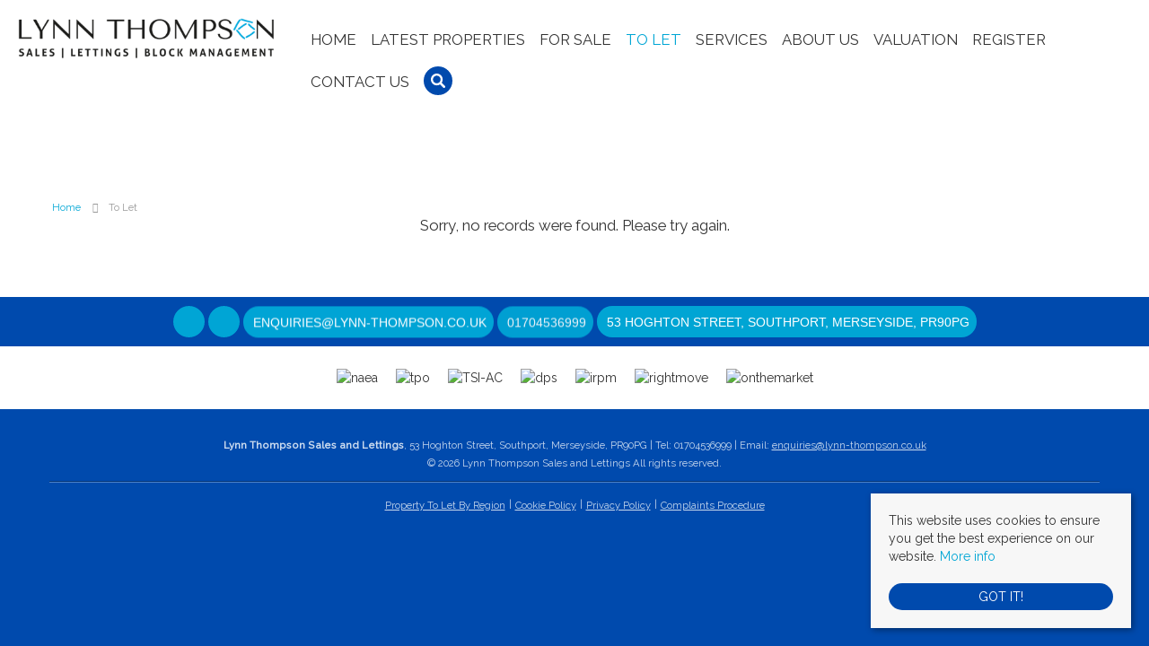

--- FILE ---
content_type: text/html; charset=utf-8
request_url: https://www.lynn-thompson.co.uk/properties-to-let/property/7267455-beach-bank-liverpool-beach-bank-liverpool
body_size: 6537
content:
<!doctype html>

<html lang="en-gb">
<head>

    
<script src="/templates/responsive-theme-eleven/js/intersection-observer.js" defer></script>
<base href="https://www.lynn-thompson.co.uk/properties-to-let/property/7267455-beach-bank-liverpool-beach-bank-liverpool" />
	<meta http-equiv="content-type" content="text/html; charset=utf-8" />
	<title>Property Not Found</title>
	<link href="https://www.lynn-thompson.co.uk/properties-to-let/property/7267455-beach-bank-liverpool-beach-bank-liverpool" rel="canonical" />
	<link href="/templates/responsive-theme-eleven/favicon.ico" rel="shortcut icon" type="image/vnd.microsoft.icon" />
	<link href="/templates/responsive-theme-eleven/css/critical.css.php" rel="stylesheet" type="text/css" />
	<link href="/templates/responsive-theme-eleven/css/template.css.php" rel="stylesheet" type="text/css" />
	<link href="/modules/mod_eapow_fontawesome/css/all.min.css" rel="stylesheet" type="text/css" />
	<script src="/components/com_eapow/assets/js/eapowcommon.js" defer="defer" type="text/javascript"></script>
	<script src="/media/jui/js/jquery.min.js?e411b1412fb85616e5377e2f2ae5cd67" type="text/javascript"></script>
	<script src="/media/jui/js/jquery-noconflict.js?e411b1412fb85616e5377e2f2ae5cd67" type="text/javascript"></script>
	<script src="/media/jui/js/jquery-migrate.min.js?e411b1412fb85616e5377e2f2ae5cd67" type="text/javascript"></script>
	<script src="/media/jui/js/bootstrap.min.js?e411b1412fb85616e5377e2f2ae5cd67" type="text/javascript"></script>
	<script src="/templates/responsive-theme-eleven/js/logic.js" defer="defer" type="text/javascript"></script>
	<script src="/templates/responsive-theme-eleven/js/unoSlider.min.js" defer="defer" type="text/javascript"></script>
	<script src="/templates/responsive-theme-eleven/js/jquery.mmenu.min.js" defer="defer" type="text/javascript"></script>
	<script src="/templates/responsive-theme-eleven/js/cookie.js" defer="defer" type="text/javascript"></script>
	<script src="/templates/responsive-theme-eleven/js/jquery.placeholder.min.js" defer="defer" type="text/javascript"></script>
	<script src="/templates/responsive-theme-eleven/js/jquery.bxslider.min.js" defer="defer" type="text/javascript"></script>
	<script src="/templates/responsive-theme-eleven/js/cssrelpreload.js" defer="defer" type="text/javascript"></script>
	<script src="/templates/responsive-theme-eleven/js/object-fit-polyfill.js" defer="defer" type="text/javascript"></script>
	<script src="//ajax.googleapis.com/ajax/libs/jqueryui/1.12.1/jquery-ui.min.js" defer="defer" type="text/javascript"></script>
	<script src="/modules/mod_eapow_quicksearch/js/jcombo_qs.js" defer="defer" type="text/javascript"></script>
	<script src="/modules/mod_eapow_quicksearch/js/jquery.multiple.select.js" defer="defer" type="text/javascript"></script>
	<script type="text/javascript">

var resetForm = function(){
   jQuery("select[name='eapow-qsmod-location']").multipleSelect('uncheckAll');
   jQuery("select[name='eapow-qsmod-types']").multipleSelect('uncheckAll');
   jQuery("select[name='eapow-qsmod-city']").val('');
   jQuery("select[name='filter_beds']").val('');
   jQuery("select[name='filter_baths']").val('');
   jQuery("select[name='filter_cat']").val('');
   jQuery("input[name='filter_stype']").val('');
   jQuery("select[name='filter_price_low']").val('');
   jQuery("select[name='filter_price_high']").val('');
   jQuery("select[name='filter_rad']").val('5');
   jQuery("input[name='tx_placename']").val('');
   jQuery("input[name='filter_lat']").val(0);
   jQuery("input[name='filter_lon']").val(0);
   jQuery("input[name='filter_location']").val('');
   jQuery("input[name='filter_types']").val('');
   jQuery("input[name='filter_keyword']").val('');

};
var lettings_depts = [2];
var isLettings = false;
var dd_minprice_sales = [
 25000,
  50000,
  75000,
  100000,
  125000,
  150000,
  175000,
  200000,
  225000,
  250000,
  275000,
  300000,
  350000,
  400000,
  450000,
  500000,
  550000,
  600000,
  700000,
  800000,
  900000,
  1000000,
  1500000,
  2000000,
  2500000,
  3000000,
  3500000,
  4000000,
  4500000,
  5000000
];
var dd_maxprice_sales = [
  25000,
  50000,
  75000,
  100000,
  125000,
  150000,
  175000,
  200000,
  225000,
  250000,
  275000,
  300000,
  350000,
  400000,
  450000,
  500000,
  550000,
  600000,
  700000,
  800000,
  900000,
  1000000,
  1500000,
  2000000,
  2500000,
  3000000,
  3500000,
  4000000,
  4500000
];
var dd_minprice_lettings = [
100,
200,
300,
400,
500,
600,
700,
800,
900,
1000,
1250,
1500,
2000
];
var dd_maxprice_lettings = [
100,
200,
300,
400,
500,
600,
700,
800,
900,
1000,
1250,
1500,
2000
];

var populatePriceDD = function(){
   var dep = parseInt(jQuery("select[name='filter_cat']").val());
   if (dep && jQuery.inArray(dep, lettings_depts) > -1){
      isLettings = true;
      doLettingsPrices();
   } else {
      isLettings = false;
      doSalesPrices();
   }
};

var doSalesPrices = function(){
   jQuery("select[name='filter_price_low']").each(function(){
      jQuery(this).empty();
      jQuery(this).append(jQuery('<option value=\'\'>Price From</option>'));
   });
   jQuery("select[name='filter_price_high']").each(function(){
      jQuery(this).empty();
      jQuery(this).append(jQuery('<option value=\'\'>Price To</option>'));
   });
   jQuery.each(dd_minprice_sales, function(idx,val) {
      jQuery('<option></option>').val(val).html('&pound'+val.toString().replace(/\B(?=(\d{3})+(?!\d))/g, ',')).prop('selected', false).appendTo(jQuery("select[name='filter_price_low']"));
   });
   jQuery.each(dd_maxprice_sales, function(idx,val) {
      jQuery('<option></option>').val(val).html('&pound'+val.toString().replace(/\B(?=(\d{3})+(?!\d))/g, ',')).prop('selected', false).appendTo(jQuery("select[name='filter_price_high']"));
   });
    jQuery("select[name='filter_price_high']").each(function(){
        jQuery(this).append(jQuery('<option value=\'99999999999999\'>£5,000,000+</option>'));
});
};

var doLettingsPrices = function(){
   jQuery("select[name='filter_price_low']").each(function(){
      jQuery(this).empty();
      jQuery(this).append(jQuery('<option value=\'\'>Price From</option>'));
   });
   jQuery("select[name='filter_price_high']").each(function(){
      jQuery(this).empty();
      jQuery(this).append(jQuery('<option value=\'\'>Price To</option>'));
   });
   jQuery.each(dd_minprice_lettings, function(idx,val) {
      jQuery('<option></option>').val(val).html('&pound'+val+' PCM').prop('selected', false).appendTo(jQuery("select[name='filter_price_low']"));
   });
   jQuery.each(dd_maxprice_lettings, function(idx,val) {
      jQuery('<option></option>').val(val).html('&pound'+val+' PCM').prop('selected', false).appendTo(jQuery("select[name='filter_price_high']"));
   });
};

var globalParentQs = null;
jQuery(document).ready(function($){
   $("button[name='reset-form']").click(function(){
      resetForm();
      return false;
   });
   

   
   var url = '/index.php?option=com_eapow&format=raw&task=ajax.getLocOptions&33e55235e1f4dbc04cf8eaa4eee72447=1';


   $("select[name='filter_cat']").change(function(){
      var dep = parseInt($(this).val());

      if ($(this).val() == "1" || $(this).val() == "3"){
         $("input[name='filter_stype']").each(function(){
            $(".excludeLet").hide("slow");
            $(".excludeSold").show("slow");

         });     
      } else if ($(this).val() == "2" || $(this).val() == "4"){
         $("input[name='filter_stype']").each(function(){
            $(".excludeSold").hide("slow");
            $(".excludeLet").show("slow");
         }); 

      } else if ($(this).val() == "" || $(this).val() == "0"){
         $("input[name='filter_stype']").each(function(){
            $(".excludeSold").hide("slow");
            $(".excludeLet").hide("slow");
         }); 


      }

      if (dep && jQuery.inArray(dep, lettings_depts) > -1){
         isLettings = true;
         doLettingsPrices();
      } else {
         isLettings = false;
         doSalesPrices();
      }

   });


   var selectedLocs = $("input[name='filter_location']").val().split(',');
   $("select[name='eapow-qsmod-location']").each(function(){
      $(this).empty();
   });
   $.getJSON(url + '&loctype=midlocations', function(data){
      $.each(data, function(index, text) {
         $("select[name='eapow-qsmod-location']").each(function(){
            $(this).append($('<option></option>').val(index).html(text).prop('selected', selectedLocs.indexOf(index) != -1));
         });

      });
      $("select[name='eapow-qsmod-location']").each(function(){
         $(this).multipleSelect({ placeholder: 'Choose areas', minumimCountSelected: 1, countSelected: '# of % areas', allSelected: 'All areas' });
      });
//$("select[name='eapow-qsmod-location']").multipleSelect({ placeholder: 'Choose areas', minumimCountSelected: 1, countSelected: '# of % areas', allSelected: 'All areas' });

   });        
   var selectedTypes = $("input[name='filter_types']").val().split(',');
   $("select[name='eapow-qsmod-types']").each(function(){
      $(this).empty();
   });
   $.getJSON(url + '&loctype=types', function(data){
      $.each(data, function(index, text) {
         $("select[name='eapow-qsmod-types']").each(function(){
            $(this).append($('<option></option>').val(index).html(text).prop('selected', selectedTypes.indexOf(index) != -1));
         });
      });
      $("select[name='eapow-qsmod-types']").each(function(){
         $(this).multipleSelect({ placeholder: 'Property Types', minumimCountSelected: 1, countSelected: '# of % types', allSelected: 'All types' });
      });

//$("select[name='eapow-qsmod-types']").multipleSelect({ placeholder: 'Choose types', minumimCountSelected: 1, countSelected: '# of % types', allSelected: 'All types' });
   });

   
      $("select[name='eapow-qsmod-city']").each(function(){
         $(this).jCombo(url+'&loctype=city&id=', {
            first_optval : '',
            initial_text: 'City',  
            selected_value: ''
         });
      });    
   $("input[name='tx_placename']").each(function(){
      $(this).autocomplete({
         source: function (request, response) {
            $.ajax({
               url: '//pub01.expertagent.co.uk/powering/csplacenames3.aspx',
               dataType: 'jsonp',
               data: {
                  pn: request.term
               },
               success: function (data) {
                  response(data.results);
               }
            });
         },
         minLength: 3,
         select: function (event, ui) {
            event.preventDefault();
            $("input[name='filter_lat']").each(function(){
               $(this).val(ui.item ? ui.item.lat : '0');
            });
            $("input[name='filter_lon']").each(function(){
               $(this).val(ui.item ? ui.item.lon : '0');
            });
            $("input[name='tx_placename']").each(function() {
               $(this).val(ui.item ? ui.item.label : '');
            });
         },
         open: function () {
         },
         close: function () {
         }
      });
   });
      $("form[name='eapow_searchmod']").submit(function(e){
      var submittedForm = this;
      $("input[name='filter_types']").each(function(){
         $(this).val($("select[name='eapow-qsmod-types']", submittedForm).multipleSelect('getSelects'));
      });
      return true;
   });

   
   populatePriceDD();
   
})
	</script>
	<script type = "text/javascript" src = "https://www.lynn-thompson.co.uk/modules/mod_jt_superfish_menu/js/hoverIntent.js" defer="defer"></script>
	<script type = "text/javascript" src = "https://www.lynn-thompson.co.uk/modules/mod_jt_superfish_menu/js/superfish.js" defer="defer"></script>
	<script type = "text/javascript" defer="defer">jQuery.noConflict();</script>

<meta http-equiv="X-UA-Compatible" content="IE=8,9,11">
<meta name="viewport" content="width=device-width, initial-scale=1">
<link rel="apple-touch-icon-precomposed" href="/templates/responsive-theme-eleven/images/apple-touch-icon-57x57-precomposed.png">
<link rel="apple-touch-icon-precomposed" sizes="72x72" href="/templates/responsive-theme-eleven/images/apple-touch-icon-72x72-precomposed.png">
<link rel="apple-touch-icon-precomposed" sizes="114x114" href="/templates/responsive-theme-eleven/images/apple-touch-icon-114x114-precomposed.png">
<link rel="apple-touch-icon-precomposed" sizes="144x144" href="/templates/responsive-theme-eleven/images/apple-touch-icon-144x144-precomposed.png">

  


  

<!--preload fonts-->
<link rel="preload" as="font" type="font/woff2" href="/modules/mod_eapow_fontawesome/webfonts/fa-brands-400.woff2" crossorigin>
<link rel="preload" as="font" type="font/woff2" href="/modules/mod_eapow_fontawesome/webfonts/fa-solid-900.woff2" crossorigin>
<link rel="preconnect" href="https://fonts.googleapis.com">
<link rel="preconnect" href="https://fonts.gstatic.com" crossorigin>
<link href="https://fonts.googleapis.com/css2?family=Raleway:wght@400;500&display=swap" rel="stylesheet">
    
<!--[if lte IE 8]>
      <div id="ie8">Your browser is insecure and out of date and this website can't display properly. Please update to the latest version of Internet Explorer.<br/>
    Or alternatively try these popular alternatives - <a href="https://www.google.co.uk/intl/en_uk/chrome/browser/">Google Chrome</a> | <A hef="http://www.mozilla.org/en-GB/firefox/new/">Firefox</a> </div>
    </div>
<![endif]--> 
<!--[if lt IE 9]>
    <script src="http://html5shim.googlecode.com/svn/trunk/html5.js"></script>
<![endif]--> 

<!--[if IE]>
<script src="/templates/responsive-theme-eleven/js/object-fit-polyfill.js"></script>
<![endif]-->
</head>

<body class="site properties-to-let ">
    
    <div id="page">
        <div class="search hidden-phone">
        <div class="container">
            		<div class="moduletable">
							<h2>Property Search</h2>
						
<div class="close">Close <i class="fas fa-times"></i></div>

<div class="eapow_qsmod_holder">
    <form action="/properties?eapowquicksearch=1&limitstart=0" method="post" name="eapow_searchmod" id="eapow_searchmod" class="eapow_quicksearch_form">

    <div class="row-fluid">
                            <div class="span3">
                    <select name="filter_cat" class="span12" aria-label="Select Department">
                        <option value="">Department</option>
                        <option value="1">- Residential Sales</option>
<option value="2">- Residential Lettings</option>
<option value="3">- Delete</option>
<option value="4">- Block Management</option>
<option value="5">- Holiday Lets</option>
                    </select>
                </div>
              	

            <div class="span3">
                <input type="text" aria-label="Enter & Select Location" class="span12 ipa eapow-qssearch" placeholder=" Enter & Select Location" name="tx_placename" value=""/>
            </div>

            <div class="span3">
                <select name="filter_rad" class="span12" aria-label="Select Radius">
                    <option value="">Radius</option>
                    <option value="1">within 1 mile</option>
                    <option value="2">within 2 miles</option>
                    <option value="3">within 3 miles</option>
                    <option value="4">within 4 miles</option>
                    <option value="5" selected="selected">within 5 miles</option>
                </select>	
            </div>

<!-- <div class="span3">
<select name="eapow-qsmod-location" multiple></select>
</div>-->

    <div class="span3">
        <input aria-label="Keyword" type="text" class="span12 ipa eapow-qssearch" placeholder="Keyword" name="filter_keyword" value=""/>
    </div>
</div>

<div class="row-fluid">
            <div class="span3">
            <select name="filter_beds"  class="span12" aria-label="Minimum Beds">
                <option value="">Minimum Beds</option>
                <option value="0">0</option>
<option value="1">1</option>
<option value="2">2</option>
<option value="3">3</option>
<option value="4">4</option>
<option value="5">5</option>
<option value="6">6</option>
<option value="7">7</option>
<option value="8">8</option>
<option value="9">9</option>
<option value="10">10</option>
            </select>
        </div>
    
    <div class="span3"><select aria-label="Property Type" name="eapow-qsmod-types" class="span12" multiple></select></div>

<!--<div class="span6">
<select name="filter_baths"  class="span12">
<option value="">Baths</option>
<option value="0">0</option>
<option value="1">1</option>
<option value="2">2</option>
<option value="3">3</option>
<option value="4">4</option>
<option value="5">5</option>
<option value="6">6</option>
<option value="7">7</option>
<option value="8">8</option>
<option value="9">9</option>
<option value="10">10</option>
</select>
</div>
-->

    <div class="span3">
                <select name="filter_price_low" class="span12" aria-label="Minimum Price">
        </select>
    </div>
    <div class="span3">
                <select name="filter_price_high" class="span12" aria-label="Maximum Price">
        </select>
    </div>
</div>

<div class="row-fluid">
    </div>

<div class="row-fluid">

<!--     <div class="span3">
    <div class="excludeSold"><input name="filter_stype" id="filter_stype" type="checkbox" value="1" /> Exclude Sold STC</div>
    <div class="excludeLet"> <input name="filter_stype" id="filter_stype" type="checkbox" value="4" /> Exclude Let STC</div>
</div> -->

<div class="span3 offset6">
 <a href="/draw-search" class="span12 drawsearchBtn"><i class="fa fa-pencil" aria-hidden="true"></i>&nbsp; Try our Property Draw Search</a>
</div>

<div class="span3 pull-right">
  
       
                <button class="submitBtn pull-right span10" name="commit" type="submit">Search</button>
                <button class="cancelBtn span2" name="reset-form">✕</button>
       
    </div>
</div>         

<input type="hidden" name="filter_lat" value="0" />
<input type="hidden" name="filter_lon" value="0" />
<input type="hidden" name="filter_location" value="0" />
<input name="filter_types" type="hidden" value="0"/>
</form>
</div>		</div>
	
        </div>
    </div>
    
 
    <div class="header-contact top-header-contact visible-phone">
        <div class="container">
                <a href="https://www.facebook.com/profile.php?id=61566875412969" rel="noopener" target="_blank" aria-label="External Link: Facebook">
        <div class="social-icons">
           <i class="fab fa-facebook-f"></i> 
        </div>
    </a>




    <a href="https://www.instagram.com/lynnthompsonsalesandlettings" rel="noopener" target="_blank" aria-label="External Link: Instagram">
        <div class="social-icons">
            <i class="fab fa-instagram"></i>
        </div>
    </a>














<div class="email-icon">
    <a href="mailto:enquiries@lynn-thompson.co.uk" aria-label="Email Us">
        <i class="fas fa-envelope-open"></i>
        <span class="hidden-phone">enquiries@lynn-thompson.co.uk</span>
    </a>
</div>

<div class="telephone-icon">
    <a href="tel:01704536999" aria-label="Call Us">
        <i class="fa fa-phone" aria-hidden="true"></i>
    
    <span class="hidden-phone">01704536999</span></a>
</div>

<div class="address-icon hidden-phone">
    <i class="fas fa-map-marker-alt"></i>
    53 Hoghton Street, Southport, Merseyside, PR90PG
</div>



        </div>
    </div>
    
    <header>
        <div class="container-fluid">
            <div class="row-fluid">
                <div class="span3">
                    <div class="logo"> <a href="/"> <img src="/templates/responsive-theme-eleven/images/logo.png" alt="Lynn Thompson" /> </a> </div>
                </div>
                                <div class="span9 hidden-phone">
                    		<div class="moduletable">
						

<ul class="nav jt-menu menu">
<li class="item-101"><a href="/" >Home</a></li><li class="item-147"><a href="/latest-properties" >Latest Properties</a></li><li class="item-110"><a href="/properties-for-sale" >For Sale</a></li><li class="item-114 current active"><a href="/properties-to-let" >To Let</a></li><li class="item-134"><a href="/services" >Services</a></li><li class="item-133"><a href="/about-us" >About Us</a></li><li class="item-115"><a href="/valuation" >Valuation</a></li><li class="item-113"><a href="/register-with-us" >Register</a></li><li class="item-116"><a href="/contact-us" >Contact Us</a></li><li class="item-220"><span class="nav-header search-toggler"><img src="/images/search.svg" alt="Search" /></span>
</li></ul>

<script type="text/javascript"> 
   jQuery(document).ready(function(){ 
        jQuery("ul.jt-menu").superfish({ 
            animation:  {height:'show'},
            delay:      500,
			speed:      'fast',
            autoArrows: false 
        }); 
    });  
</script>
<div style="clear: both;"></div>		</div>
	
                    <div class="visible-tablet tablet-contact">
                            <a href="https://www.facebook.com/profile.php?id=61566875412969" rel="noopener" target="_blank" aria-label="External Link: Facebook">
        <div class="social-icons">
           <i class="fab fa-facebook-f"></i> 
        </div>
    </a>




    <a href="https://www.instagram.com/lynnthompsonsalesandlettings" rel="noopener" target="_blank" aria-label="External Link: Instagram">
        <div class="social-icons">
            <i class="fab fa-instagram"></i>
        </div>
    </a>














<div class="email-icon">
    <a href="mailto:enquiries@lynn-thompson.co.uk" aria-label="Email Us">
        <i class="fas fa-envelope-open"></i>
        <span class="hidden-phone">enquiries@lynn-thompson.co.uk</span>
    </a>
</div>

<div class="telephone-icon">
    <a href="tel:01704536999" aria-label="Call Us">
        <i class="fa fa-phone" aria-hidden="true"></i>
    
    <span class="hidden-phone">01704536999</span></a>
</div>

<div class="address-icon hidden-phone">
    <i class="fas fa-map-marker-alt"></i>
    53 Hoghton Street, Southport, Merseyside, PR90PG
</div>



                    </div>
                </div>
                            </div>
        </div>
    </header>
    <div id="RwdMenu" class="hidden-desktop"> <a href="#menu-left" aria-label="Main Menu"><i class="fa fa-bars" aria-hidden="true"></i></a> <a href="#menu-right" class="right" aria-label="Property Search"><i class="fa fa-search" aria-hidden="true"></i></a> </div>

    
            <div class="content">
        <div class="container">
            <div class="row-fluid">
                                		<div class="moduletable">
						<div aria-label="breadcrumbs" role="navigation">
	<ul itemscope itemtype="https://schema.org/BreadcrumbList" class="breadcrumb">
					<li class="active">
				<span class="divider icon-location"></span>
			</li>
		
						<li itemprop="itemListElement" itemscope itemtype="https://schema.org/ListItem">
											<a itemprop="item" href="/" class="pathway"><span itemprop="name">Home</span></a>
					
											<span class="divider">
							<img src="/media/system/images/arrow.png" alt="" />						</span>
										<meta itemprop="position" content="1">
				</li>
							<li itemprop="itemListElement" itemscope itemtype="https://schema.org/ListItem" class="active">
					<a itemprop="item" href="/properties-to-let"><span itemprop="name">To Let</span></a>
					<meta itemprop="position" content="2">
				</li>
				</ul>
</div>		</div>
	
                            </div>
            <div class="row-fluid">
                            </div>
            <div class="row-fluid">
                <div class="span12 span12" id="content content">
                    <div id="system-message-container">
	</div>

                    <!-- Generated by EA Powering v3.0.1 by Expert Agent. http://www.expertagent.co.uk -->
<div align="center">
        <p>Sorry, no records were found. Please try again.</p>
</div>
                                    </div>
                                            </div>
        </div>
    </div>
                                       
    <div class="header-contact footer-contact">
        <div class="container">
               <a href="https://www.facebook.com/profile.php?id=61566875412969" rel="noopener" target="_blank" aria-label="External Link: Facebook">
        <div class="social-icons">
           <i class="fab fa-facebook-f"></i> 
        </div>
    </a>




    <a href="https://www.instagram.com/lynnthompsonsalesandlettings" rel="noopener" target="_blank" aria-label="External Link: Instagram">
        <div class="social-icons">
            <i class="fab fa-instagram"></i>
        </div>
    </a>














<div class="email-icon">
    <a href="mailto:enquiries@lynn-thompson.co.uk" aria-label="Email Us">
        <i class="fas fa-envelope-open"></i>
        <span class="hidden-phone">enquiries@lynn-thompson.co.uk</span>
    </a>
</div>

<div class="telephone-icon">
    <a href="tel:01704536999" aria-label="Call Us">
        <i class="fa fa-phone" aria-hidden="true"></i>
    
    <span class="hidden-phone">01704536999</span></a>
</div>

<div class="address-icon hidden-phone">
    <i class="fas fa-map-marker-alt"></i>
    53 Hoghton Street, Southport, Merseyside, PR90PG
</div>



        </div>
    </div>
    
    <div class="portals">
        <div class="container">
            <div class="row-fluid">
                                		<div class="moduletable">
						
<div class="portal-logos">



	<img data-src="https://www.lynn-thompson.co.uk/modules/mod_eapow_affiliations/images/naea.png" class="lozad" alt="naea"/><img data-src="https://www.lynn-thompson.co.uk/modules/mod_eapow_affiliations/images/tpo.png" class="lozad" alt="tpo"/><img data-src="https://www.lynn-thompson.co.uk/modules/mod_eapow_affiliations/images/TSI-AC.png" class="lozad" alt="TSI-AC"/><img data-src="https://www.lynn-thompson.co.uk/modules/mod_eapow_affiliations/images/dps.png" class="lozad" alt="dps"/><img data-src="https://www.lynn-thompson.co.uk/modules/mod_eapow_affiliations/images/irpm.png" class="lozad" alt="irpm"/><img data-src="https://www.lynn-thompson.co.uk/modules/mod_eapow_affiliations/images/rightmove.png" class="lozad" alt="rightmove"/><img data-src="https://www.lynn-thompson.co.uk/modules/mod_eapow_affiliations/images/onthemarket.png" class="lozad" alt="onthemarket"/>	   <br>
    

</div>		</div>
	
                            </div>
        </div>
    </div>

    <footer class="copyright">
	<div class="container">
		<div class="row-fluid">
			<div class="span12">
								
				<p>
					<b>Lynn Thompson Sales and Lettings</b>, 53 Hoghton Street, Southport, Merseyside, PR90PG | Tel: 01704536999  | Email: <a href="mailto:enquiries@lynn-thompson.co.uk">enquiries@lynn-thompson.co.uk</a>				</p>
												<p> &copy;
					2026					Lynn Thompson Sales and Lettings All rights reserved.</p>
			</div>
		</div>
		<hr>
						<nav class="moduletable">

		
			<ul class="nav menu-copyright mod-list">
<li class="item-124"><a href="/property-to-let-by-region" >Property To Let By Region</a></li><li class="item-127"><a href="/cookie-policy" >Cookie Policy</a></li><li class="item-226"><a href="/images/pdfs/privacy-policy.pdf" target="_blank" rel="noopener noreferrer">Privacy Policy</a></li><li class="item-228"><a href="/images/pdfs/complaints-procedure.pdf" target="_blank" rel="noopener noreferrer">Complaints Procedure</a></li></ul>

		</nav>

	
			</div>
</footer>
<!--     
 -->
    
    <!--RESPONSIVE NAVIGATION-->
    
    <nav id="menu-left">
                		<div class="moduletable_menu">
						<ul class="nav menu mod-list">
<li class="item-101 default"><a href="/" >Home</a></li><li class="item-147"><a href="/latest-properties" >Latest Properties</a></li><li class="item-110"><a href="/properties-for-sale" >For Sale</a></li><li class="item-114 current active"><a href="/properties-to-let" >To Let</a></li><li class="item-134"><a href="/services" >Services</a></li><li class="item-133"><a href="/about-us" >About Us</a></li><li class="item-115"><a href="/valuation" >Valuation</a></li><li class="item-113"><a href="/register-with-us" >Register</a></li><li class="item-116"><a href="/contact-us" >Contact Us</a></li><li class="item-220"><span class="nav-header search-toggler"><img src="/images/search.svg" alt="Search" /></span>
</li></ul>
		</div>
	
            </nav>
    <div id="menu-right" class="right">
        <div class="mm-search">
            <div  id="search2">
                                		<div class="moduletable">
						
<div class="eapow_qsmod_holder">
   <form action="/properties?eapowquicksearch=1&limitstart=0" method="post" name="eapow_searchmod" id="eapow_searchmod" class="eapow_quicksearch_form">




               <div class="row-fluid">
            <div class="span12">
               <select name="filter_cat" class="span12">
                  <option value="">Department</option>
                  <option value="1">- Residential Sales</option>
<option value="2">- Residential Lettings</option>
<option value="3">- Delete</option>
<option value="4">- Block Management</option>
<option value="5">- Holiday Lets</option>
               </select>
            </div>
         </div>
        


<!--
<div class="row-fluid">
<div class="span12">
<select name="eapow-qsmod-location" multiple></select>
</div>
</div>-->


<div class="row-fluid">
   <div class="span12">
      <input type="text" class="span12 ipa eapow-qssearch" placeholder="Enter & Select Location" name="tx_placename" value=""/>
   </div>
</div>

<div class="row-fluid">
   <div class="span12">
      <select name="filter_rad" class="span12">
         <option value="">Radius</option>
         <option value="1">within 1 mile</option>
         <option value="2">within 2 miles</option>
         <option value="3">within 3 miles</option>
         <option value="4">within 4 miles</option>
         <option value="5" selected="selected">within 5 miles</option>
      </select>	
   </div>
</div>

   <div class="row-fluid">
      <div class="span12">
         <input type="text" class="span12 ipa eapow-qssearch" placeholder="Keyword" name="filter_keyword" value=""/>

      </div>
   </div>

   <div class="row-fluid">
      <div class="span12">
         <select name="filter_beds"  class="span12">
            <option value="">Minimum Beds</option>
            <option value="0">0</option>
<option value="1">1</option>
<option value="2">2</option>
<option value="3">3</option>
<option value="4">4</option>
<option value="5">5</option>
<option value="6">6</option>
<option value="7">7</option>
<option value="8">8</option>
<option value="9">9</option>
<option value="10">10</option>
         </select>
      </div>
   </div>
<div class="row-fluid">
   <div class="span12"><select name="eapow-qsmod-types" class="span12" multiple></select></div>
</div>


   <div class="row-fluid">
      <div class="span12">
                  <select name="filter_price_low" class="span12">
         </select>
      </div>
   </div>

   <div class="row-fluid">
      <div class="span12">
                  <select name="filter_price_high" class="span12">
         </select>
      </div>
   </div>

<div class="row-fluid" style="margin-bottom:10px;">
   <div class="span12">
      <button class="submitBtn span12" name="commit" type="submit">Search</button>
   </div>
</div>

<div class="row-fluid">
   <div class="span12">
      <button class="cancelBtn span12" name="reset-form">Clear</button> 
   </div>
</div>

<input type="hidden" name="filter_lat" value="0" />
<input type="hidden" name="filter_lon" value="0" />
<input type="hidden" name="filter_location" value="0" />
<input name="filter_types" type="hidden" value="0"/>
</form>
</div>		</div>
	
                            </div>
        </div>
    </div>
</div>
<div class="cookie-consent">
    <p>This website uses cookies to ensure you get the best experience on our website.
                    <a href="/cookie-policy">More info</a>
                </p>
    <a class="readmoreBtn">Got it!</a> </div>
<div class="back-to-top"><i class="fas fa-arrow-circle-up"></i></div>

    

    











  



<script src="https://cdn.jsdelivr.net/npm/lozad"></script>
<script type="text/javascript" src="https://api.visitor.chat/js/vc.min.js" id="vcLoaderScript"></script>
<!-- End Cookie Consent plugin -->
</body>
</html>


--- FILE ---
content_type: text/html; charset=utf-8
request_url: https://www.lynn-thompson.co.uk/index.php?option=com_eapow&format=raw&task=ajax.getLocOptions&33e55235e1f4dbc04cf8eaa4eee72447=1&loctype=midlocations
body_size: -28
content:
{"48763":"Liverpool","48764":"Southport","66688":"Preston","61769":"Atherton","67699":"Preston"}

--- FILE ---
content_type: text/html; charset=utf-8
request_url: https://www.lynn-thompson.co.uk/index.php?option=com_eapow&format=raw&task=ajax.getLocOptions&33e55235e1f4dbc04cf8eaa4eee72447=1&loctype=types
body_size: -27
content:
{"6":"Apartment","3":"Bungalow","12":"Commercial","14":"Communal","4":"House","7":"Retirement"}

--- FILE ---
content_type: text/css; charset=UTF-8
request_url: https://www.lynn-thompson.co.uk/templates/responsive-theme-eleven/css/template.css.php
body_size: 21954
content:
.eapow-recentproperties-thumb{width:100%}.error,#error-message{background-color:transparent !important;color:#e86868 !important;font-weight:bold;line-height:1em;padding:0 !important;position:relative;text-align:center}.error:before{content:"\f0d8";color:#e86868;font-family:"Font Awesome 5 Free";font-size:1.6em;font-weight:800;position:absolute;text-align:center;top:-15px;left:50%}#ie8{width:100%;background:#BB1A32;padding:10px;top:0;float:left;position:relative;color:#FFF;text-align:center;font-size:16px;font-weight:bold;line-height:20px}#ie8 a{color:#FFF;text-decoration:underline}html{overflow-y:scroll}.placeholder{color:#aaa}iframe[src="about:blank"]{display:none}body{background:#004aad;font-family:'Raleway',sans-serif}img{max-width:100%}hr{border-bottom:1px solid #e4e4e4;margin:10px 0}ul,ol{font-size:1.2em;font-weight:400}ul.ticks{list-style:none;padding:15px 0}ul.ticks li{position:relative;margin-bottom:10px}ul.ticks li:before{font-family:"Font Awesome 5 Free";font-weight:800;content:"\f00c";position:absolute;left:-23px;top:-1px;color:#00a6d5}.flex{display:-webkit-flex;display:-moz-flex;display:-ms-flex;display:-o-flex;display:flex;align-items:stretch}@media (max-width:767px){.flex{display:block !important}}h1,h2,h3,h4,h5{border-bottom:none !important;font-family:'Raleway',serif;font-weight:500;position:relative;text-transform:uppercase}.page-header{border-bottom:none}.page-header h1{font-size:2.7em;line-height:1em;color:#004aad}body.home .page-header h1{margin:0 0 15px 0;width:auto;display:inline-block}p{font-size:1.2em;font-weight:400;padding-bottom:10px}a{-moz-transition:0.3s;-ms-transition:0.3s;-o-transition:0.3s;-webkit-transition:0.3s;color:#00a6d5;transition:0.3s}a:hover,a:focus{color:#00a6d5;text-decoration:none}button{font-family:'Raleway',sans-serif;margin-top:0}.readmoreBtn{-moz-transition:0.3s;-ms-transition:0.3s;-o-transition:0.3s;-webkit-transform:perspective(1px) translateZ(0);-webkit-transition-duration:0.3s;-webkit-transition-property:color;-webkit-transition:0.3s;background:#00a6d5;border-radius:25px;color:#fff;display:inline-block;font-family:'Raleway',sans-serif;font-size:1em;overflow:hidden;padding:11px 18px;position:relative;text-transform:uppercase;transform:perspective(1px) translateZ(0);transition-duration:0.3s;transition-property:color;transition:0.3s;vertical-align:middle}.readmoreBtn:before{-webkit-transform-origin:0 50%;-webkit-transform:scaleX(0);-webkit-transition-duration:0.3s;-webkit-transition-property:transform;-webkit-transition-timing-function:ease-out;background:rgba(255,255,255,0.2);bottom:0;content:"";left:0;position:absolute;right:0;top:0;transform-origin:0 50%;transform:scaleX(0);transition-duration:0.3s;transition-property:transform;transition-timing-function:ease-out;z-index:-1}.readmoreBtn:hover,.readmoreBtn:focus,.readmoreBtn:active{color:white}.readmoreBtn:hover:before,.readmoreBtn:focus:before,.readmoreBtn:active:before{-webkit-transform:scaleX(1);transform:scaleX(1)}.readmoreBtn:hover,.readmoreBtn:focus,.readmoreBtn:active{color:#fff;text-decoration:none}.readmoreBtn:after{color:#fff;content:"\f0a9";font-family:"Font Awesome 5 Free";font-weight:800;margin-left:10px}button.readmoreBtn{width:100%;margin-bottom:10px;font-size:1.2em;border:none}header{background:#fff;padding:20px 0;position:relative;width:100%;z-index:9999}.logo img{max-height:60px;z-index:2}.instant-val-container{background:#fff}body.home .instant-val-link{padding:0 20px 20px 20px;display:block}body.home .val-popup .instant-val-link{padding:0}.jt-menu{float:right !important;font-family:'Raleway',sans-serif;padding:0 !important;margin:4px 0 0 0 !important}.jt-menu > li{display:inline-block;padding:10px 8px !important}.jt-menu li a,.nav-header{-moz-osx-font-smoothing:grayscale;-webkit-backface-visibility:hidden;-webkit-transform:translateZ(0);backface-visibility:hidden;box-shadow:0 0 1px rgba(0,0,0,0);color:#333;font-size:0.8em;overflow:hidden;padding:0;position:relative;transform:translateZ(0);font-weight:400;text-transform:uppercase;text-shadow:none;cursor:pointer}.jt-menu li.active a{color:#00a6d5}.jt-menu li a:hover,.jt-menu li a:focus,.jt-menu li a:active{background:none !important;color:#00a6d5}.jt-menu ul{position:absolute;top:-999em;width:10em}.jt-menu li.sfHover ul,.jt-menu li:hover ul{left:0;top:2.5em;z-index:99}ul.jt-menu li.sfHover li ul,ul.jt-menu li:hover li ul{top:-999em}ul.jt-menu li li.sfHover ul,ul.jt-menu li li:hover ul{left:10em;top:0}ul.jt-menu li li.sfHover li ul,ul.jt-menu li li:hover li ul{top:-999em}ul.jt-menu li li li.sfHover ul,ul.jt-menu li li li:hover ul{left:10em;top:0}.jt-menu li{position:relative}.search-toggler{background:#004aad;border-radius:50%;height:20px;margin-bottom:-5px;padding:6px !important;-webkit-transition:0.3s;-o-transition:0.3s;transition:0.3s;width:20px}.search-toggler:hover{background:#00a6d5}.search-toggler img{display:block;height:30px;margin:-5px auto 0 auto;width:16px}.ui-widget{z-index:9999999999999}.sf-shadow ul.nav-child{-moz-border-radius-bottomleft:0px !important;-moz-border-radius-bottomright:0px !important;-moz-border-radius-topright:0 !important;-webkit-border-bottom-left-radius:0px !important;border-bottom-left-radius:0px !important;-webkit-border-bottom-right-radius:0px !important;border-bottom-right-radius:0px !important;-webkit-border-top-right-radius:0 !important;border-top-right-radius:0 !important;background:#004aad;margin-left:0px;margin-top:10px;padding:0 !important;position:absolute;width:18em !important;z-index:999 !important}.sf-shadow ul.nav-child li{-webkit-box-sizing:border-box;-moz-box-sizing:border-box;box-sizing:border-box;border-bottom:solid 1px rgba(255,255,255,0.2);line-height:initial;padding:10px}.sf-shadow ul.nav-child li:last-child{border-bottom:none}.sf-shadow ul.nav-child li a{color:#fff;display:inline-block;font-size:1em !important;padding:0}.sf-shadow ul.nav-child li a:before{display:none}.sf-shadow ul.nav-child li a:hover,.sf-shadow ul.nav-child li .nav-child:hover,.sf-shadow ul.nav-child li.active a,.sf-shadow ul.nav-child ul.nav-child li.active a{color:#00a6d5 !important}.sf-shadow ul.nav-child ul.nav-child{margin-left:88px;margin-top:-1px}.sf-shadow ul.nav-child .nav-header{font-size:1.3em}.sf-shadow ul.nav-child ul.nav-child li a{color:#fff !important}.mm-panel{background:#004aad !important}.mm-menu.mm-right{width:80% !important}.mm-menu > .mm-panel{width:100% !important}.mm-list{color:#fff !important}.mm-list > li:hover{background:rgba(255,255,255,0.1) !important}.mm-menu .mm-list > li:after{border:none !important}.mm-list li a,.mm-list li span.nav-header{font-size:1.2em}.mm-list li a:before{display:none}.mm-list > li > a:hover,.mm-list > li > a:focus,.mm-list > li > span.nav-header:hover,.mm-list > li > span.nav-header:focus{background:rgba(255,255,255,0.1) !important}.mm-list a.mm-subopen{border-top:0px !important}.mm-menu .mm-list > li > a.mm-subopen:before{border:0px !important}.mm-list a.mm-subopen{border-top:0px !important}.mm-menu .mm-list > li > a.mm-subopen:before{border:0px !important}.mm-search{width:89% !important}.mm-search input,.mm-search text,.mm-search select{color:#777 !important;font-weight:normal;margin-bottom:15px !important;border:1px solid #fff !important;background:#fff !important;border-radius:25px !important;height:38px !important}.mm-search input[type="checkbox"],.mm-search input[type="radio"]{height:25px !important;width:25px !important;float:left !important;clear:both !important;margin-right:10px !important;margin-bottom:0 !important}.mm-search select{-webkit-appearance:none !important}.mm-search .ms-parent{margin-left:0 !important;width:100% !important}.mm-search .ms-drop ul > li label{padding:6px 0 !important}.mm-search .ms-drop{margin-left:0px !important;margin-top:-10px !important;background:#fff !important;color:#333 !important}.mm-search button.ms-choice{height:40px !important;margin-bottom:15px !important}.mm-search .ms-choice .placeholder,.mm-search .ms-choice span{margin-left:0px !important;padding-top:0px !important;color:#333 !important;position:initial !important}.mm-search .ms-choice{height:30px !important;line-height:30px !important;margin-left:0px !important;background:#fff !important}.mm-search .ms-choice > div{width:11px !important;right:7px !important;top:3px !important}div#RwdMenu{background-color:#00a6d5;display:block;height:40px;padding:5px 0 0 0}div#RwdMenu .fa{color:#004aad}.fa-bars,.fa-search{margin-top:5px !important}div#RwdMenu a{margin:0 10px;font-size:2em;color:#fff}div#RwdMenu a.right{left:auto;right:10px;float:right}.slideshow{background:#fff;padding:0 20px;overflow:hidden;position:relative}.slideshow .overlay{-moz-box-shadow:inset 0px 0px 30px 5px rgba(0,0,0,.5);-webkit-box-shadow:inset 0px 0px 30px 5px rgba(0,0,0,.5);box-shadow:inset 0px 0px 30px 5px rgba(0,0,0,.5);bottom:0;left:0;margin:0 20px;pointer-events:none;position:absolute;right:0;top:0;z-index:1}.slideshow .flexslider{background:transparent;border-radius:0;border:none;box-shadow:none;margin:0}.slideshow .flexslider .slides img{border-radius:0;display:block;-webkit-filter:brightness(65%);-o-filter:brightness(65%);filter:brightness(65%);margin:auto;max-height:100% !important;width:100% !important}.slideshow .flexslider .slides > li{margin-bottom:10px;position:relative}.imageTitle{-moz-box-sizing:border-box;-webkit-box-sizing:border-box;background:rgba(0,0,0,0.6);bottom:0px;box-sizing:border-box;color:#FFF;font-weight:bold;padding:6px 10px 6px 6px;position:absolute;right:0;text-align:right;width:100%}.slideshow .flex-direction-nav{z-index:999}.slideshow .flex-direction-nav a{-moz-box-sizing:border-box;-webkit-box-sizing:border-box;box-sizing:border-box;background-color:rgba(0,0,0,0);border-radius:50%;color:#fff;height:30px;padding:6px 8px 8px 8px;-webkit-transform:scale(1.4);-ms-transform:scale(1.4);-o-transform:scale(1.4);transform:scale(1.4);width:30px}#carousel{margin-top:10px;overflow:hidden !important}#carousel li{margin-right:5px}#carousel img{-moz-transition:all 500ms;-o-transition:all 500ms;-webkit-transition:all 500ms;opacity:.8;transition:all 500ms}#carousel img:hover{opacity:1}.slideshow .flex-active-slide{overflow:hidden}.bx-wrapper .bx-pager.bx-default-pager a.active,.bx-wrapper .bx-pager.bx-default-pager a:hover{background:#00a6d5 !important}.moduletablepreloader .flexslider .slides > li:first-child{-webkit-backface-visibility:visible;display:block}.moduletablepreloader .flexslider .slides > li{-webkit-backface-visibility:hidden;display:none}.slideshow .flex-control-paging{z-index:9999}.slideshow .flex-control-paging li a{-webkit-box-shadow:none;box-shadow:none}.slideshow .flex-control-paging li a.flex-active{background:#00a6d5 !important}.flexslider .flex-caption,.banner-text{align-items:center;bottom:0;display:flex;height:100%;left:0;padding:0 !important;pointer-events:none;right:0;width:100%;z-index:999 !important}.banner-text{position:absolute;justify-content:center;text-align:center;display:-webkit-flex;display:-moz-flex;display:-ms-flex;display:-o-flex}.flexslider .flex-caption img{width:50% !important}.flexslider .flex-caption h2,.banner-text h2{color:#fff;display:block;font-size:2.5em;line-height:1em;margin-bottom:15px;padding-bottom:inherit;text-shadow:3px 3px 0px rgba(0,0,0,0);width:100%}.flexslider .flex-caption em,.banner-text em{font-style:normal;opacity:0}.flexslider .flex-caption em:first-child,.banner-text em:first-child{animation-name:fadeIn;-webkit-animation-name:fadeIn;-webkit-animation-delay:1s;animation-delay:1s;animation-duration:1s;-webkit-animation-duration:0.5s;-webkit-animation-fill-mode:forwards;animation-fill-mode:forwards;animation-timing-function:ease;-webkit-animation-timing-function:ease;visibility:visible !important}.flexslider .flex-caption em:nth-child(2),.banner-text em:nth-child(2){animation-name:fadeIn;-webkit-animation-name:fadeIn;-webkit-animation-delay:1.7s;animation-delay:1.7s;animation-duration:0.5s;-webkit-animation-duration:0.5s;-webkit-animation-fill-mode:forwards;animation-fill-mode:forwards;animation-timing-function:ease;-webkit-animation-timing-function:ease;visibility:visible !important}.flexslider .flex-caption em:last-child,.banner-text em:last-child{animation-name:fadeIn;-webkit-animation-name:fadeIn;-webkit-animation-delay:2.4s;animation-delay:2.4s;animation-duration:0.5s;-webkit-animation-duration:0.5s;-webkit-animation-fill-mode:forwards;-o-animation-fill-mode:forwards;animation-fill-mode:forwards;animation-timing-function:ease;-webkit-animation-timing-function:ease;display:block;visibility:visible !important}@keyframes fadeIn{0%{opacity:0}100%{opacity:1}}@-webkit-keyframes fadeIn{0%{opacity:0}100%{opacity:1}}.header-contact{background:#004aad;color:#fff;padding:10px 0;position:relative;text-align:center}.top-header-contact{background:transparent}.top-header-contact .social-icons{background:#004aad}.header-contact a{color:#fff}.slideshow .address-icon,.page-banner .address-icon{display:none}.email-icon,.telephone-icon,.address-icon{align-items:center;border-radius:25px;color:#fff;display:inline-flex;font-family:"Century Gothic",CenturyGothic,AppleGothic,sans-serif;font-weight:300;height:35px;padding:0 8px;text-transform:uppercase;vertical-align:bottom;background:#00a6d5;animation-name:slideUp;-webkit-animation-name:slideUp;animation-duration:1s;-webkit-animation-duration:1s;animation-timing-function:ease;-webkit-animation-timing-function:ease;-webkit-animation-fill-mode:forwards;-o-animation-fill-mode:forwards;animation-fill-mode:forwards;opacity:0}.telephone-icon span,.email-icon span,.address-icon span,.telephone-icon .fa,.telephone-icon .fas,.email-icon .fas,.address-icon .fas,.slideshow .email-icon a,.slideshow .telephone-icon a{color:#fff}.telephone-icon .fa,.telephone-icon .fas,.email-icon .fas,.address-icon .fas{margin-right:3px}.email-icon{margin-left:10px;-webkit-animation-delay:1.4s;-o-animation-delay:1.4s;animation-delay:1.4s;margin:0}.telephone-icon{-webkit-animation-delay:1.6s;-o-animation-delay:1.6s;animation-delay:1.6s}.social-wrapper{bottom:30px;left:0;position:absolute;right:0;text-align:center;z-index:999}.social-icons .fa,.social-icons .fab,.social-icons .fas{-moz-transition:0.2s;-ms-transition:0.2s;-o-transition:0.2s;-webkit-transition:0.2s;color:#fff;display:block;font-size:1.2em;padding:6px 0;text-align:center;transition:0.2s;width:100%}.social-icons{background:#00a6d5;animation-name:slideUp;-webkit-animation-name:slideUp;animation-duration:1s;-webkit-animation-duration:1s;animation-timing-function:ease;-webkit-animation-timing-function:ease;-webkit-animation-fill-mode:forwards;-o-animation-fill-mode:forwards;animation-fill-mode:forwards;opacity:0;width:35px;align-items:center;border-radius:50%;display:inline-flex;height:35px;justify-content:center}.social-icons:hover,.telephone-icon:hover,.email-icon:hover{background:#004aad}.footer-contact .social-icons:hover,.footer-contact .telephone-icon:hover{background:rgb(0 0 0 / 30%) !important}.social-wrapper a:nth-child(1) .social-icons,.header-contact a:nth-child(1) .social-icons{-webkit-animation-delay:0.2s;-o-animation-delay:0.2s;animation-delay:0.2s}.social-wrapper a:nth-child(2) .social-icons,.header-contact a:nth-child(2) .social-icons{-webkit-animation-delay:0.4s;-o-animation-delay:0.4s;animation-delay:0.4s}.social-wrapper a:nth-child(3) .social-icons,.header-contact a:nth-child(3) .social-icons{-webkit-animation-delay:0.6s;-o-animation-delay:0.6s;animation-delay:0.6s}.social-wrapper a:nth-child(4) .social-icons,.header-contact a:nth-child(4) .social-icons{-webkit-animation-delay:0.8s;-o-animation-delay:0.8s;animation-delay:0.8s}.social-wrapper a:nth-child(5) .social-icons,.header-contact a:nth-child(5) .social-icons{-webkit-animation-delay:1s;-o-animation-delay:1s;animation-delay:1s}.social-wrapper a:nth-child(6) .social-icons,.header-contact a:nth-child(6) .social-icons{-webkit-animation-delay:1.2s;-o-animation-delay:1.2s;animation-delay:1.2s}.social-wrapper a:nth-child(7) .social-icons,.header-contact a:nth-child(7) .social-icons{-webkit-animation-delay:1.4s;-o-animation-delay:1.4s;animation-delay:1.4s}.social-wrapper a:nth-child(8) .social-icons,.header-contact a:nth-child(7) .social-icons{-webkit-animation-delay:1.6s;-o-animation-delay:1.6s;animation-delay:1.6s}.social-wrapper a:nth-child(9) .social-icons,.header-contact a:nth-child(7) .social-icons{-webkit-animation-delay:1.8s;-o-animation-delay:1.8s;animation-delay:1.8s}.pf-login-btn{align-items:center;border-radius:25px;color:#fff;background:rgba(255,255,255,0.3);display:inline-flex;font-weight:300;height:35px;padding:0 8px;text-transform:uppercase;vertical-align:bottom;border:none}.slideshow .pf-login-btn,.page-banner .pf-login-btn{background:#00a6d5;animation-name:slideUp;-webkit-animation-name:slideUp;animation-duration:1s;-webkit-animation-duration:1s;animation-timing-function:ease;-webkit-animation-timing-function:ease;-webkit-animation-fill-mode:forwards;-o-animation-fill-mode:forwards;animation-fill-mode:forwards;opacity:0;-webkit-animation-delay:1.8s;-o-animation-delay:1.8s;animation-delay:1.8s}.pf-login-btn i{margin-right:5px}.pf-login-close{padding:0;background:0;color:#FFF;border:0;font-size:1.5em}.pf-login-close:hover,.pf-login-close:active{color:#004aad}.signin-btn{border-radius:50px;height:40px;width:100% !important}.pf-login-form .pf-login-header{background:#00a6d5;color:#FFF}.page-banner{position:relative}.page-banner img{-o-filter:brightness(65%);-webkit-filter:brightness(65%);filter:brightness(65%);width:100%}.page-banner p{color:#fff;font-size:2.4em;margin:0;padding:0;text-align:center}.search-visibility{display:none}.search{align-items:center;-webkit-box-shadow:inset 0px -10px 10px 5px rgba(0,0,0,.1);-moz-box-shadow:inset 0px -10px 10px 5px rgba(0,0,0,.1);box-shadow:inset 0px -10px 10px 5px rgba(0,0,0,.1);background:rgba(255,255,255,0.96);bottom:0;display:none;left:0;padding:30px 0 50px 0;position:fixed;right:0;top:0;z-index:99999}.search-open{animation-name:fadeIn;-webkit-animation-name:fadeIn;animation-duration:0.5s;-webkit-animation-duration:0.5s;-webkit-animation-fill-mode:forwards;-o-animation-fill-mode:forwards;animation-fill-mode:forwards;animation-timing-function:ease;-webkit-animation-timing-function:ease;display:-webkit-flex;display:-moz-flex;display:-ms-flex;display:-o-flex;display:flex}.search .close{font-size:2em;opacity:0.3 !important;position:absolute;top:37px;-webkit-transition:0.3s;-o-transition:0.3s;transition:0.3s;right:36px}.search .close .fas{vertical-align:middle}.search .close:hover{opacity:0.6 !important}.search form{margin:0}.excludeSold,.excludeLet{display:none}button.submitBtn,input.submitBtn{background:#00a6d5 !important;border-radius:25px !important;border:1px solid #00a6d5 !important;color:#fff;font-size:15px;margin-left:0 !important;padding:7px 14px !important;text-transform:uppercase}button.cancelBtn,input.cancelBtn{background:#00a6d5;border-radius:25px;border:1px solid #00a6d5;color:#fff;font-size:15px;margin-left:0 !important;padding:7px 0;text-transform:uppercase}.search select,.search input{background:rgba(255,255,255,1) !important;border-radius:25px !important;border:1px solid rgba(0,0,0,0.2) !important;color:#333 !important;height:30px !important;margin-bottom:15px !important}.search option{color:#333}.search .ms-choice{-moz-box-sizing:border-box;-webkit-box-sizing:border-box;box-sizing:border-box;-moz-transition:border linear .2s,box-shadow linear .2s;-o-transition:border linear .2s,box-shadow linear .2s;-webkit-transition:border linear .2s,box-shadow linear .2s;transition:border linear .2s,box-shadow linear .2s;-moz-box-shadow:inset 0 1px 1px rgba(0,0,0,0.075);-webkit-box-shadow:inset 0 1px 1px rgba(0,0,0,0.075);box-shadow:inset 0 1px 1px rgba(0,0,0,0.075);background:rgba(255,255,255,1) !important;border-radius:25px !important;border:1px solid rgba(0,0,0,0.2) !important;height:30px !important;line-height:34px !important;margin:0 !important;padding:5px 10px 0 7px !important}.search .ms-choice > div{background-position:left top !important;right:0px !important;top:4px !important}.search .ms-choice > div.open{background-position:right top !important}.search .ms-choice .placeholder,.search .ms-choice span{padding-top:4px;color:#333 !important}.search .ms-choice > span{color:#333;left:8px !important;padding-left:6px !important;top:-6px !important}.ms-choice > span{color:#333}.ms-drop{background:#fff !important;border-radius:0 !important;border:0px #ccc solid !important;color:#333 !important;margin-left:0 !important;width:100% !important}.ms-drop ul > li label{text-transform:capitalize}.search .ms-drop input{vertical-align:-webkit-baseline-middle !important}.search .ms-parent{margin:0 !important}select{margin-bottom:10px}.search .ms-drop input[type='checkbox']{background:#555 !important;height:15px !important}.search input::-webkit-input-placeholder{color:#333 !important}.search input:-moz-placeholder{color:#333 !important}.search input::-moz-placeholder{color:#333 !important}.search input:-ms-input-placeholder{color:#333 !important}#eapow_searchmod ::-ms-input-placeholder,#ea_pow_contactus ::-ms-input-placeholder,#ea_pow_registration ::-ms-input-placeholder,#ea_pow_valuation ::-ms-input-placeholder{color:transparent !important}#eapow_searchmod input::placeholder,#ea_pow_contactus input::placeholder,#ea_pow_registration input::placeholder,#ea_pow_valuation input::placeholder{color:transparent !important}#eapow_searchmod ::-ms-textarea-placeholder,#ea_pow_contactus ::-ms-textarea-placeholder,#ea_pow_registration ::-ms-textarea-placeholder,#ea_pow_valuation ::-ms-textarea-placeholder{color:transparent !important}.fieldWrapper{overflow:hidden;position:relative}.fieldWrapper .ipa{-webkit-box-sizing:border-box;-moz-box-sizing:border-box;box-sizing:border-box}.fieldWrapper span{color:rgba(0,0,0,0.9);left:13px;pointer-events:none;position:absolute;top:8px;transition:0.2s;width:100%;z-index:999}.focussed{font-size:0.7em;transform:translateY(-10px)}.breadcrumb{background-color:transparent;border-radius:0;font-size:0.8em;margin:20px 0;padding:0}.breadcrumb li{color:#999;display:inline-block}.breadcrumb li:after{content:"\f061";font-family:'Font Awesome 5 Free';font-weight:800;font-size:1em;display:inline-block;padding:0 8px 0 10px;color:#999}.breadcrumb li:last-child a{color:#999;cursor:none;pointer-events:none;text-decoration:none}.breadcrumb li:last-child a:after{display:none}.breadcrumb .divider{display:none}.breadcrumb li:first-child:after,.breadcrumb li:last-child:after{display:none}.properties-for-sale .breadcrumb,.properties-to-let .breadcrumb,.latest-properties .breadcrumb,.properties .breadcrumb{margin-top:0}.icon-location{display:none}.content{background:#fff;position:relative;padding:20px 0 50px 0}.home .content{background:#fff;padding:50px 0}.home .content .readmoreBtn{position:relative}#sidebar h2{color:#333;font-size:2.4em;margin:17px 0 26px 0}.moduletable-formsidebar{background:#004aad;-webkit-box-shadow:5px 5px 0 rgba(0,0,0,0.2);box-shadow:5px 5px 0 rgba(0,0,0,0.2);padding:15px;margin:20px 0 20px 0;-webkit-box-sizing:border-box;-moz-box-sizing:border-box;box-sizing:border-box}.moduletable-formsidebar p,.moduletable-formsidebar ul{color:#fff}.moduletable-formsidebar h2{color:#fff !important;font-size:2.4em;margin:20px 0 !important}.moduletable-blog-archive h2{font-size:2.4em;margin:20px 0 !important}.featured-props h2,.latest-props h2,.testimonials h2,.contact h2,.moduletable_savingsCalculator h2{font-size:2.4em}.pagination{margin:0 0 0 0;text-align:center}.pagination ul{-webkit-box-shadow:none;-moz-box-shadow:none;box-shadow:none}.pagination ul > li > a{-moz-transition:all 450ms;-o-transition:all 450ms;-webkit-transition:all 450ms;background-color:#004aad;border-left-width:0;border-radius:25px !important;border:none;color:#FFF;font-size:12px;line-height:20px;margin:0 1px 2px 0;padding:4px 12px;text-decoration:none;text-transform:uppercase;transition:all 450ms}.pagination-start .pagenav,.pagination-prev .pagenav,.pagination-next .pagenav,.pagination-end .pagenav{background:#004aad}.pagination ul > li > span{background:#00a6d5;border-left-width:0;border:none;color:#FFF;font-size:12px;line-height:20px;margin:0 1px;padding:4px 12px;text-decoration:none}.pagination ul > li > a:hover,.pagination ul > li > a:focus,.pagination ul > .active > a,.pagination ul > .active > span{background-color:#00a6d5;color:#FFF}.pagination-list{display:inline-block}.pagination small{text-align:center}.pagination-centered{margin-top:30px}.staff-flex{display:flex;flex-wrap:wrap;margin-right:-15px;margin-left:-15px;box-sizing:border-box}.staff-flex .staff-card-holder{margin-bottom:30px;flex:0 0 100%;max-width:100%;padding-right:15px;padding-left:15px;box-sizing:border-box;color:#fff}@media (min-width:769px){.staff-flex{margin:0 0 30px 0}.staff-flex .staff-card-holder{flex:0 0 50%;max-width:50%}}.moduletable-staff h2{color:#fff;margin:20px 0 30px 0}.moduletable-staff p{color:#fff}.moduletable-staff .staff-row{margin-bottom:30px}.team{background:url(../images/pattern.png) #004aad;padding:70px 0}.staff{margin-bottom:20px}.staff img{border-radius:50%}.staff h3{color:#fff;line-height:1em}.staff h3 small{font-size:0.9em}.staff .social-icons{background:#00a6d5}.staff .social-icons:hover{background:#00a6d5}.staff .social-icons .fas{color:#fff}.staff .telephone-icon{background:#00a6d5}.staff .telephone-icon span{margin-left:5px}.error,#error-message{color:#fff;background:#d67685;padding:3px 6px;border-radius:0px}input[type="text"]{padding:4px 12px}select,input,textarea,#contact_preferred{font-family:'Raleway',sans-serif;padding-left:7px}textarea{min-height:100px !important;width:100%;padding:12px;resize:vertical}fieldset{border:none !important;padding:0 !important}input:focus:invalid:focus,textarea:focus:invalid:focus,select:focus:invalid:focus{border:solid 1px #e86868 !important;box-shadow:none !important}select:focus,input:focus,textarea:focus,#contact_preferred:focus{box-shadow:none !important}#ea_pow_registration input,#ea_pow_valuation input,#ea_pow_registration select,#ea_pow_valuation select,#ea_pow_registration textarea,#ea_pow_valuation textarea{background-color:#fff;border:solid 1px rgba(0,0,0,0.2);border-radius:25px !important;box-sizing:border-box;height:38px}.radioBtn{height:20px !important;margin-right:10px !important;vertical-align:bottom}#divLocations input{height:20px !important;margin-right:10px !important;vertical-align:bottom}#divLocations label,.location-label{display:inline}.locations-flex{display:flex;justify-content:flex-start;flex-wrap:wrap}.locations-flex > div{margin:5px;flex:31%;max-width:31%}.locations-flex label{display:inline}.locations-flex input{margin-right:3px}#ea_pow_registration .ms-choice,#ea_pow_valuation .ms-choice,.ms-choice{background-color:#fff !important;border:solid 1px rgba(0,0,0,0.2) !important;border-radius:25px !important;box-shadow:none !important;height:38px !important;line-height:39px !important}#ea_pow_registration .ms-drop,#ea_pow_valuation .ms-drop{background:#fff !important;border-radius:0 !important;border:0px #ccc solid !important;color:#333 !important;margin-left:0 !important;width:100% !important}#ea_pow_registration .ms-drop input,#ea_pow_valuation .ms-drop input{vertical-align:middle !important}#ea_pow_registration h2,#ea_pow_valuation h2{margin-top:20px}#ea_pow_registration .ms-choice > div,#ea_pow_valuation .ms-choice > div{background-position:left top !important;right:0px !important;top:4px !important}#ea_pow_registration .ms-choice > div.open,#ea_pow_valuation .ms-choice > div.open{background-position:right top !important}#ea_pow_registration .ms-choice > span,#ea_pow_valuation .ms-choice > span{color:#333}#ea_pow_registration .ms-drop input,#ea_pow_valuation .ms-drop input{vertical-align:middle !important}#ea_pow_registration .ms-drop ul > li,#ea_pow_valuation .ms-drop ul > li{height:35px}#ea_pow_registration .ms-parent,#ea_pow_valuation .ms-parent{margin:0 !important}#ea_pow_registration .ms-drop input[type='checkbox'],#ea_pow_valuation .ms-drop input[type='checkbox']{background:#555 !important;margin-top:0 !important}#bar{-moz-box-sizing:border-box;-webkit-box-sizing:border-box;box-sizing:border-box;display:none;padding-top:20px}.valBtn{padding:7px 12px !important}#foo{cursor:pointer;display:inline-block}#foo .fa{color:#004aad}.featured-props{background:url() #eee;padding:70px 0 90px 0;position:relative}.featured-props h2,.featured-props p{color:#333}.featured-props h2{margin:0 0 50px 0}.featured-props h2:before{color:#00a6d5;content:"\f005";font-family:'Font Awesome 5 Free';font-weight:800;margin-right:5px}.featured-props p{line-height:22px}.eapow-featuredproperties-holder{position:relative}.eapow-featuredproperties-thumb-holder{box-shadow:-10px 10px 10px rgba(0,0,0,0.1);border-radius:0;height:100%;overflow:hidden;position:relative;-webkit-transition:0.3s;-o-transition:0.3s;transition:0.3s;-webkit-transform:perspective(500px) rotateX(0deg) rotateY(5deg) rotateZ(0deg) scale(1) skew(0deg,0deg) translate3d(0px,0px,0px);-moz-transform:perspective(500px) rotateX(0deg) rotateY(5deg) rotateZ(0deg) scale(1) skew(0deg,0deg) translate3d(0px,0px,0px);-o-transform:perspective(500px) rotateX(0deg) rotateY(5deg) rotateZ(0deg) scale(1) skew(0deg,0deg) translate3d(0px,0px,0px);-ms-transform:perspective(500px) rotateX(0deg) rotateY(5deg) rotateZ(0deg) scale(1) skew(0deg,0deg) translate3d(0px,0px,0px);transform:perspective(500px) rotateX(0deg) rotateY(5deg) rotateZ(0deg) scale(1) skew(0deg,0deg) translate3d(0px,0px,0px)}.eapow-featuredproperties-thumb-holder:hover{box-shadow:0px 0px 10px rgba(0,0,0,0);-webkit-transform:rotateY(0);-ms-transform:rotateY(0);-o-transform:rotateY(0);transform:rotateY(0)}.eapow-featuredproperties-thumb-holder img{width:100%}.eapow-featuredproperties-desc-holder h3{color:#333;font-size:2em;line-height:normal;margin-bottom:10px;margin-top:0}.eapow-featuredproperties-desc-holder .propPrice{display:inline-block;font-size:1.2em;margin:5px 0}.featured-props .room-icon,#featProps .room-icon,.eapow-overview-listing .room-icon{background:#004aad;border-radius:50%;display:block;height:60px;width:60px;margin-bottom:20px;position:relative;text-align:center}.featured-props .flaticon-bed:before,.featured-props .flaticon-bath:before,.featured-props .flaticon-sofa:before,#featProps .flaticon-bed:before,#featProps .flaticon-bath:before,#featProps .flaticon-sofa:before,.eapow-overview-listing .flaticon-bed:before,.eapow-overview-listing .flaticon-bath:before,.eapow-overview-listing .flaticon-sofa:before{color:#fff;display:inline-block;font-family:"Flaticon";font-size:2rem;margin-left:0;margin-top:20px}.featured-props .fa-film,.rowProps #propIcon .room-icon .fa-film{color:#fff;display:inline-block;font-size:1.7rem;margin-left:1px;margin-top:16px}.eapow-featuredproperties-readmore{margin-top:20px}.bx-wrapper .bx-viewport{background:transparent !important}.latest-props{background-color:#f7f7f7;padding:70px 0}.latest-props h2{margin:0 0 30px 0;color:#333 !important}.latest-props h2:before{color:#00a6d5;content:"\f015";font-family:'Font Awesome 5 Free';font-weight:800;margin-right:5px}.eapow-recentproperties-holder{background:#f7f7f7;border-radius:0;margin-bottom:30px;overflow:hidden;position:relative;-webkit-transition:0.3s;-o-transition:0.3s;transition:0.3s;box-shadow:0px 0px 10px rgba(0,0,0,0);-webkit-transform:rotateY(0);-ms-transform:rotateY(0);-o-transform:rotateY(0);transform:rotateY(0)}.eapow-recentproperties-holder:hover .latestProp-container{top:-200px}.eapow-recentproperties-holder:hover{box-shadow:-10px 10px 10px rgba(0,0,0,0.1);-webkit-transform:perspective(500px) rotateX(0deg) rotateY(5deg) rotateZ(0deg) scale(1) skew(0deg,0deg) translate3d(0px,0px,0px);-moz-transform:perspective(500px) rotateX(0deg) rotateY(5deg) rotateZ(0deg) scale(1) skew(0deg,0deg) translate3d(0px,0px,0px);-o-transform:perspective(500px) rotateX(0deg) rotateY(5deg) rotateZ(0deg) scale(1) skew(0deg,0deg) translate3d(0px,0px,0px);-ms-transform:perspective(500px) rotateX(0deg) rotateY(5deg) rotateZ(0deg) scale(1) skew(0deg,0deg) translate3d(0px,0px,0px);transform:perspective(500px) rotateX(0deg) rotateY(5deg) rotateZ(0deg) scale(1) skew(0deg,0deg) translate3d(0px,0px,0px)}.eapow-recentproperties-holder img{height:260px;object-fit:cover}.eapow-recentproperties-desc-holder h3{color:#fff;font-size:1.2em;margin:0 0 5px 0 !important;line-height:normal}.eapow-recentproperties-desc-holder p{margin-bottom:0}.eapow-recentproperties-holder .propPrice{color:#fff}.eapow-recentproperties-holder hr{border-bottom:none;border-top:solid 1px rgba(255,255,255,0.1);margin:5px 0 20px 0 !important}.latestProp-container{-o-transition:0.4s;-webkit-transition:0.4s;transition:0.4s;background:-moz-linear-gradient(top,rgba(0,0,0,0.5) 1%,transparent 100%);background:-webkit-linear-gradient(top,rgba(0,0,0,0.5) 1%,transparent 100%);background:linear-gradient(to bottom,rgba(0,0,0,0.5) 1%,transparent 100%);filter:progid:DXImageTransform.Microsoft.gradient(startColorstr='rgba(0,0,0,0.5)',endColorstr='transparent',GradientType=0);-webkit-box-sizing:border-box;-moz-box-sizing:border-box;box-sizing:border-box;padding:15px;pointer-events:none;position:absolute;top:-0px;width:100%;z-index:99}.eapow-recentproperties-thumb-holder{background:#fff;overflow:hidden;z-index:1;position:relative}.eapow-recentproperties-desc-holder{line-height:10px}.latestProp-container .flaticon-bed:before,.latestProp-container .flaticon-bath:before,.latestProp-container .flaticon-sofa:before{color:#fff;display:inline-block;font-family:"Flaticon";font-size:1.5rem;margin-left:0}.latestProp-container .fa-film{color:#fff;display:inline-block;font-size:1.5rem;margin-left:0}.latestProp-container .IconNum{color:#fff;vertical-align:top;margin-left:10px}#latestPropSmall{margin-bottom:10px}#sidebar .eapow-recentproperties-holder{background:#fff;margin-bottom:20px}#sidebar .eapow-recentproperties-holder:hover{box-shadow:10px 10px 10px rgba(0,0,0,0.1);-webkit-transform:perspective(500px) rotateX(0deg) rotateY(-5deg) rotateZ(0deg) scale(1) skew(0deg,0deg) translate3d(0px,0px,0px);-moz-transform:perspective(500px) rotateX(0deg) rotateY(-5deg) rotateZ(0deg) scale(1) skew(0deg,0deg) translate3d(0px,0px,0px);-o-transform:perspective(500px) rotateX(0deg) rotateY(-5deg) rotateZ(0deg) scale(1) skew(0deg,0deg) translate3d(0px,0px,0px);-ms-transform:perspective(500px) rotateX(0deg) rotateY(-5deg) rotateZ(0deg) scale(1) skew(0deg,0deg) translate3d(0px,0px,0px);transform:perspective(500px) rotateX(0deg) rotateY(-5deg) rotateZ(0deg) scale(1) skew(0deg,0deg) translate3d(0px,0px,0px)}#sidebar .latestProp-container{border-bottom:none}#sidebar .eapow-recentproperties-desc-holder h3{color:#fff}#sidebar .eapow-recentproperties-holder .propPrice{color:#fff}#sidebar .eapow-recentproperties-holder hr{border-top:solid 1px rgba(0,0,0,0.1)}#sidebar .latestProp-container .flaticon-bed:before,#sidebar .latestProp-container .flaticon-bath:before,#sidebar .latestProp-container .flaticon-sofa:before{color:#fff}#sidebar .latestProp-container .IconNum{color:#fff}.reviews{background:#fff;padding:70px 0}.testimonial-video{overflow:hidden;padding:70px 0;position:relative}.testimonial-video video{-o-filter:brightness(70%);-webkit-filter:brightness(70%);filter:brightness(70%);bottom:0;height:100%;left:0;object-fit:cover;position:absolute;right:0;top:0}.testimonial-video h2{color:#fff}.testimonial-container{padding:5px;-webkit-box-sizing:border-box;-moz-box-sizing:border-box;box-sizing:border-box}.testimonial-container .review-slider{margin:0}.testimonial-content{display:flex;margin-left:45px;position:relative}.testimonial-content:before{color:#00a6d5;content:"\201C";display:block;font-family:Arial,Helvetica,sans-serif;font-size:80px;left:-45px;position:absolute;top:25px}.testimonial-image{flex:150px;max-width:150px;margin-right:25px}.testimonial-stars{color:#00a6d5}.testimonial-date,.testimonial-location{margin:0 3px}.testimonial-user{margin-right:3px}.testimonial-date i,.testimonial-location i,.testimonial-user i{margin-right:5px}.testimonial-content blockquote{-moz-box-sizing:border-box;-webkit-box-sizing:border-box;border-left:none;box-sizing:border-box;color:#fff;font-size:1.2em;font-weight:400;margin:0;padding:0;position:relative;width:100%}.testimonial-content blockquote cite{color:#fff;display:block;font-weight:700;margin-top:15px}.testimonial-content blockquote cite span{display:inline-flex}.testimonials .bx-wrapper .bx-pager .bx-pager-item{float:left}.testimonials .bx-wrapper .bx-pager .bx-pager-item:first-child{margin-left:35px}.testimonials .bx-wrapper .bx-pager.bx-default-pager a{background:rgba(255,255,255,0.5)}.testimonial-container .readmoreBtn{margin-left:40px}.testimonial-container .readmoreBtn:after{color:#fff;content:"\f1a0";font-family:"Font Awesome 5 Brands";font-weight:800;margin-left:10px}body.testimonials .testimonial-video{background:#fff}body.testimonials .testimonial-video video{display:none}body.testimonials .testimonial-video{padding:0 0 50px 0}body.testimonials .testimonial-video h2{color:unset}body.testimonials .content-box{background:#f5f5f5}body.testimonials .testimonial-content blockquote{color:unset}body.testimonials .testimonial-content blockquote cite{color:unset}.call-to-actions{background:#fff}.call-to-actions .cta-container .cta-section{display:inline-block;height:500px;margin:0;overflow:hidden;position:relative;width:33.33%}.call-to-actions .cta-container .cta-section .cta-img{-webkit-background-size:cover;background-size:cover;background-position:center;-webkit-filter:brightness(75%);-o-filter:brightness(75%);filter:brightness(75%);height:100%;-webkit-transition:0.3s;-o-transition:0.3s;transition:0.3s;width:100%;z-index:0}.call-to-actions .cta-container .cta-section:hover .cta-img{-webkit-transform:scale(1.1);-ms-transform:scale(1.1);-o-transform:scale(1.1);transform:scale(1.1);-webkit-filter:brightness(100%);-o-filter:brightness(100%);filter:brightness(100%)}.call-to-actions .cta-container .cta-section .cta-text{bottom:0;-webkit-transition:0.3s;-o-transition:0.3s;transition:0.3s;pointer-events:none;left:0;padding:20px;position:absolute;right:0;z-index:99}.call-to-actions .cta-container .cta-section:hover .cta-text{bottom:-200px}.call-to-actions .cta-container .cta-section h2{color:#fff}.call-to-actions .cta-container .cta-section p{color:#fff}.cta-banner{-moz-transition:0.3s;-ms-transition:0.3s;-o-transition:0.3s;-webkit-transform:perspective(1px) translateZ(0);-webkit-transition-duration:0.3s;-webkit-transition-property:color;-webkit-transition:0.3s;background:#00a6d5;overflow:hidden;padding:30px 20px;position:relative;transform:perspective(1px) translateZ(0);transition-duration:0.3s;transition-property:color;transition:0.3s}.cta-banner:before{content:"";position:absolute;z-index:-1;top:0;bottom:0;left:0;right:0;background:rgba(255,255,255,0.1);-webkit-transform:scaleX(0);transform:scaleX(0);-webkit-transform-origin:50%;transform-origin:50%;-webkit-transition-property:transform;transition-property:transform;-webkit-transition-duration:0.3s;transition-duration:0.3s;-webkit-transition-timing-function:ease-out;transition-timing-function:ease-out}.cta-banner:hover:before,.cta-banner:focus:before,.cta-banner:active:before{-webkit-transform:scaleX(1);transform:scaleX(1)}.cta-banner:hover h3{-webkit-transform:scale(1.1);-ms-transform:scale(1.1);-o-transform:scale(1.1);transform:scale(1.1)}.cta-banner h3{color:#fff;text-align:center;-webkit-transition:0.3S;-o-transition:0.3S;transition:0.3S;font-size:2.2em}.office-container{margin:30px auto;display:flex;flex-wrap:wrap;justify-content:space-between}.office{flex:48.717948717948715%;max-width:48.717948717948715%;display:flex;margin-bottom:40px;align-items:center}.office-image{flex:25%;max-width:25%;margin-right:15px}.office-details h3{padding-bottom:0 !important;margin-bottom:10px !important}.office-container img,.office-image img{border-radius:50%}.office-container h3{line-height:1em;margin:0 0 15px 0;padding-bottom:10px}.office-container p{padding-bottom:0}.contact{background:url(../images/pattern.png) #004aad;padding:70px 0;position:relative}.contact h2{color:#fff;margin-bottom:30px}.contact i.fa{color:#00a6d5;font-size:1.5em;vertical-align:middle}.contact-address,.contact-tel,.contact-email,.contact-hours{position:relative;padding-left:30px}.contact-address:before,.contact-tel:before,.contact-email:before,.contact-hours:before{color:#004aad;font-family:'Font Awesome 5 Free';font-size:1em;display:inline-block;position:absolute;left:0}.contact-address:before{content:"\f3c5";font-family:'Font Awesome 5 Free';font-weight:800}.contact-tel:before{content:"\f095";font-family:'Font Awesome 5 Free';font-weight:800}.contact-email:before{content:"\f0e0";font-family:'Font Awesome 5 Free';font-weight:800}.contact-hours:before{content:"\f017";font-family:'Font Awesome 5 Free';font-weight:800}.contact img{width:100%;object-fit:cover}.contact form{margin:45px 0 0 0}.contact label{color:#fff}.contact p{color:#fff}#ea_pow_contactus select,#ea_pow_contactus input,#ea_pow_contactus textarea,#contact_preferred{background-color:#fff !important;border:solid 1px rgba(0,0,0,0.2);border-radius:25px;box-shadow:none;height:38px;margin-bottom:15px;width:100%}#ea_pow_contactus button.submitBtn,#ea_pow_contactus input.submitBtn{background:#00a6d5 !important;border:1px solid #00a6d5 !important}.portals{background:#fff;padding:20px 0}.portal-logos{text-align:center}.portal-logos img{height:25px;padding:5px 10px}.copyright{background:#004aad;padding:30px 0 20px 0}.copyright p,.copyright a{color:rgba(255,255,255,0.8);padding:0;margin:0;text-align:center}.copyright a{text-decoration:underline}.copyright a:hover{color:#00a6d5}.copyright p{font-size:0.8em}.copyright hr{border-bottom:1px solid rgb(255 255 255 / 30%);border-top:1px solid rgb(0 0 0 / 30%)}.menu-copyright{font-size:0.8em;list-style:none;margin:15px 0 0 0;padding:0;text-align:center}.menu-copyright > li{display:inline-flex}.menu-copyright > li:after{position:relative;content:'|';font-size:11px;color:rgba(255,255,255,0.8)}.menu-copyright > li:last-child:after{display:none}.menu-copyright > li a{padding:0 2px;margin:0 2px}.menu-copyright > li a:hover{background:none;color:#00a6d5}.eapow-row0,.eapow-row1{padding:0 !important}.switcher{margin:20px auto;display:table}.gridlayout,.rowlayout{padding:9px;box-sizing:border-box;cursor:pointer;background:#ccc;color:#555;margin-left:10px;-moz-box-shadow:0 0 5px #ccc;-webkit-box-shadow:0 0 5px #ccc;box-shadow:0 0 5px #ccc;border-radius:50px;font-size:0.9em;border-color:transparent}.gridlayout:hover,.rowlayout:hover{background:#004aad;color:#fff}.switcher .active{background:#00a6d5;color:#FFF}.eapow-proplist .eapow-overview-row{border-radius:0;margin-bottom:30px;overflow:hidden;position:relative;-webkit-transition:0.3s;-o-transition:0.3s;transition:0.3s;box-shadow:0px 0px 10px rgba(0,0,0,0);-webkit-transform:rotateY(0);-ms-transform:rotateY(0);-o-transform:rotateY(0);transform:rotateY(0)}.eapow-proplist .eapow-overview-row:hover .eapow-overview-desc{top:-200px}.eapow-proplist .eapow-overview-row:hover{box-shadow:-10px 10px 10px rgba(0,0,0,0.1);-webkit-transform:perspective(500px) rotateX(0deg) rotateY(5deg) rotateZ(0deg) scale(1) skew(0deg,0deg) translate3d(0px,0px,0px);-moz-transform:perspective(500px) rotateX(0deg) rotateY(5deg) rotateZ(0deg) scale(1) skew(0deg,0deg) translate3d(0px,0px,0px);-o-transform:perspective(500px) rotateX(0deg) rotateY(5deg) rotateZ(0deg) scale(1) skew(0deg,0deg) translate3d(0px,0px,0px);-ms-transform:perspective(500px) rotateX(0deg) rotateY(5deg) rotateZ(0deg) scale(1) skew(0deg,0deg) translate3d(0px,0px,0px);transform:perspective(500px) rotateX(0deg) rotateY(5deg) rotateZ(0deg) scale(1) skew(0deg,0deg) translate3d(0px,0px,0px)}.eapow-proplist .eapow-overview-row:nth-child(even):hover{box-shadow:-10px 10px 10px rgba(0,0,0,0.1);-webkit-transform:perspective(500px) rotateX(0deg) rotateY(-5deg) rotateZ(0deg) scale(1) skew(0deg,0deg) translate3d(0px,0px,0px);-moz-transform:perspective(500px) rotateX(0deg) rotateY(-5deg) rotateZ(0deg) scale(1) skew(0deg,0deg) translate3d(0px,0px,0px);-o-transform:perspective(500px) rotateX(0deg) rotateY(-5deg) rotateZ(0deg) scale(1) skew(0deg,0deg) translate3d(0px,0px,0px);-ms-transform:perspective(500px) rotateX(0deg) rotateY(-5deg) rotateZ(0deg) scale(1) skew(0deg,0deg) translate3d(0px,0px,0px);transform:perspective(500px) rotateX(0deg) rotateY(-5deg) rotateZ(0deg) scale(1) skew(0deg,0deg) translate3d(0px,0px,0px)}.eapow-proplist .eapow-overview-desc{background:-moz-linear-gradient(top,rgba(0,0,0,0.5) 1%,transparent 100%);background:-webkit-linear-gradient(top,rgba(0,0,0,0.5) 1%,transparent 100%);background:linear-gradient(to bottom,rgba(0,0,0,0.5) 1%,transparent 100%);filter:progid:DXImageTransform.Microsoft.gradient(startColorstr='rgba(0,0,0,0.5)',endColorstr='transparent',GradientType=0);-webkit-box-sizing:border-box;-moz-box-sizing:border-box;box-sizing:border-box;padding:15px;pointer-events:none;position:absolute;top:0px;-webkit-transition:0.4s;-o-transition:0.4s;transition:0.4s;width:100%;z-index:999}.eapow-proplist .eapow-overview-desc .eapow-overview-title h3{color:#fff;font-size:1.2em;margin:0;line-height:normal}.eapow-proplist .eapow-overview-desc .eapow-overview-title h3 a{color:#fff}.eapow-proplist .eapow-overview-row .propPrice{color:#fff;padding-bottom:0;margin-bottom:3px}.eapow-proplist .eapow-overview-thumb{border-radius:0}.eapow-proplist .eapow-property-thumb-holder img{height:260px;object-fit:cover}#latestPropSmall .eapow-bannerbotleft{position:absolute !important;bottom:0px !important;right:0px !important;left:inherit}.eapow-bannerbotleft{bottom:5px !important;height:30px;left:5px !important;pointer-events:none;position:absolute;width:80px;z-index:9999}.eapow-bannerbotleft svg{width:80px;height:30px}.eapow-bannertopright{bottom:5px !important;height:30px;pointer-events:none;position:absolute;right:5px !important;top:unset !important;width:80px;z-index:9999}.eapow-bannertopright svg{width:80px;height:30px}.eapow-bannertopright .st0,.eapow-bannerbotleft .st0{fill:#00a6d5}.eapow-overview-listing{margin-bottom:20px}.eapow-overview-listing .property-thumb-container{height:0;padding-bottom:66%;overflow:hidden;position:relative}#minipics{position:relative}.miniPic{margin-bottom:8px;overflow:hidden;height:69.5px}.miniPic img{width:100%}.miniPic:last-child{margin-right:0}#propIcon{vertical-align:middle;width:100%}#smallProps .propIcon,#featProps .propIcon,#latestPropSmall .propIcon{width:12%;margin-right:5px;vertical-align:middle}.property_footer{display:none}.listings-map{position:absolute;top:0;left:0}.eapow-map-div{height:350px !important}.eapow-pagination-results{background:#00a6d5;padding:5px 10px;color:#fff;float:right}#eapowpano{width:100% !important;height:500px !important}.details-map .gmnoprint,.bt-googlemaps .gmnoprint{bottom:30px !important;top:unset !important}.moduletableproperty-page-search{position:relative}.moduletableproperty-page-search .eapow_qsmod_holder{background:#fff;padding:10px;border-top:#f3f3f3 solid 5px;display:none}.moduletableproperty-page-search form{padding-top:60px}.properties-for-sale .breadcrumb,.properties-to-let .breadcrumb,.latest-properties .breadcrumb,.properties .breadcrumb,.property-for-sale-by-region .breadcrumb,.property-to-let-by-region .breadcrumb{margin-bottom:0;margin-top:40px}.properties-for-sale h1,.properties-to-let h1,.latest-properties h1,.property-for-sale-by-region h1,.property-to-let-by-region h1{margin-top:40px}.drawsearchBtn{background:#004aad;border-radius:25px;color:#fff;text-align:center;vertical-align:middle;padding:8px;font-size:1em}.drawsearchBtn:hover{background:#004aad;color:#FFF}.moduletableproperty-page-search input,.moduletableproperty-page-search select,.moduletableproperty-page-search textarea{background-color:#e6e6e6;border-radius:0 !important;height:38px}.moduletableproperty-page-search .ms-choice > div{background-position:left top !important;right:0px !important;top:4px !important}.moduletableproperty-page-search .ms-choice > div.open{background-position:right top !important}.moduletableproperty-page-search .ms-choice > span{color:#333}.moduletableproperty-page-search .ms-drop input{vertical-align:middle !important}.moduletableproperty-page-search .ms-drop ul > li{height:35px}.moduletableproperty-page-search .ms-parent{margin:0 !important}.moduletableproperty-page-search .ms-drop input[type='checkbox']{background:#555 !important}#eapow-searchfilter-wrapper{padding:0 !important;border:solid #e4e4e4 0px !important;border-radius:0 !important;-webkit-box-shadow:none !important;-moz-box-shadow:none !important;box-shadow:none !important;background-color:transparent}.eapow-quicksearch-sortholder{text-align:center}#eapow-searchfilter-wrapper .control-group{display:inline-block;float:none !important;margin:0}#eapow-searchfilter-wrapper input,#eapow-searchfilter-wrapper select,#eapow-searchfilter-wrapper textarea{background-color:#fff;border:solid 1px rgba(0,0,0,0.2);border-radius:25px !important;height:38px}#eapow-searchfilter-wrapper .btn{background:#004aad;color:#fff;border:none;border-radius:25px;margin-right:5px;padding:8px 12px;text-shadow:none;text-transform:uppercase;-webkit-box-shadow:none !important;-moz-box-shadow:none !important;box-shadow:none !important}#eapow-searchfilter-wrapper .btn-primary{background:#004aad;color:#fff;border:none;border-radius:25px}.eapow-property-header:before{content:"\f005";font-family:'Font Awesome 5 Free';font-weight:800;color:#00a6d5;margin-right:10px}.eapow-proplist .eapow-property-header:before{content:"\f015"}.eapow-property-header{margin:0 0 20px 0;font-size:2em}#featProps .eapow-overview-row{background:transparent;border:none;color:#333;margin-bottom:40px;padding:15px 28px !important;position:relative}#featProps .eapow-overview-row h3{margin:0 0 10px 0;font-size:1.8em}.eapow-featProperty-thumb-holder{box-shadow:-10px 10px 10px rgba(0,0,0,0.1);border-radius:5px;height:100%;position:relative;-webkit-transition:0.3s;-o-transition:0.3s;transition:0.3s;-webkit-transform:perspective(500px) rotateX(0deg) rotateY(5deg) rotateZ(0deg) scale(1) skew(0deg,0deg) translate3d(0px,0px,0px);-moz-transform:perspective(500px) rotateX(0deg) rotateY(5deg) rotateZ(0deg) scale(1) skew(0deg,0deg) translate3d(0px,0px,0px);-o-transform:perspective(500px) rotateX(0deg) rotateY(5deg) rotateZ(0deg) scale(1) skew(0deg,0deg) translate3d(0px,0px,0px);-ms-transform:perspective(500px) rotateX(0deg) rotateY(5deg) rotateZ(0deg) scale(1) skew(0deg,0deg) translate3d(0px,0px,0px);transform:perspective(500px) rotateX(0deg) rotateY(5deg) rotateZ(0deg) scale(1) skew(0deg,0deg) translate3d(0px,0px,0px)}.eapow-featProperty-thumb-holder:hover{box-shadow:0px 0px 10px rgba(0,0,0,0);-webkit-transform:rotateY(0);-ms-transform:rotateY(0);-o-transform:rotateY(0);transform:rotateY(0)}#featProps .propPrice{display:block;margin-bottom:15px}#featProps .room-icon .fa-film{margin-top:20px;font-size:2em}#featProps .IconNum,.eapow-overview-listing .IconNum,.featured-props .IconNum,#PropertyRoomsIcons .IconNum{background:#00a6d5;border-radius:50%;color:#fff;height:30px;padding:10px 0px 0px 10px;position:absolute;text-align:center;top:-10px;right:-25px;width:30px}#featProps .IconNum,.eapow-overview-listing .IconNum{vertical-align:top;margin-left:10px}.icon-star{display:none !important}.eapow-city-links{height:100% !important}.eapow-city-links-ul{margin-left:0}.eapow-city-links-ul li{list-style:none;margin-bottom:5px}.eapow-city-links-ul li a{background:#00a6d5;border-radius:25px;color:#fff;display:inline-block;padding:10px 15px}.eapow-city-links-ul li a:before{content:"\f5a0";color:#fff;font-family:"Font Awesome 5 Free";font-weight:800;margin-right:10px}#stampDutyModal h2{width:90%;font-size:2em}.videoTourWrapper{position:relative;padding-bottom:52.7%;padding-top:25px;height:0}.videoTourWrapper iframe{position:absolute;top:0;left:0;width:100%;height:100%}a.backBtn{background:#00a6d5;color:#fff;padding:5px 8px;box-sizing:border-box;position:absolute;right:0;top:350px}#eapow-directions-wrapper{height:auto !important}#PropertyRoomsIcons{text-align:center}#PropertyRoomsIcons strong{color:#fff;font-size:1.2em;font-weight:300;vertical-align:top;margin-left:10px}#PropertyRoomsIcons .room-icon{background:#004aad;border-radius:50%;display:inline-block;height:70px;margin-bottom:10px;margin-right:27px;position:relative;text-align:center;width:70px}#PropertyRoomsIcons .IconNum{padding:10px 4px 0px 5px !important}#PropertyRoomsIcons .flaticon-bed:before,#PropertyRoomsIcons .flaticon-bath:before,#PropertyRoomsIcons .flaticon-sofa:before{color:#fff;display:inline-block;font-family:"Flaticon";font-size:2.5rem;margin-left:0;margin-top:25px}#PropertyDetailsIcons img{margin-bottom:25px}#PropertyDetailsIcons a{background:#00a6d5;color:#fff;display:block;font-size:1.2em;margin-bottom:10px;text-align:center}#PropertyDetailsIcons .flaticon-edit:before,#PropertyDetailsIcons .flaticon-calculator:before,#PropertyDetailsIcons .flaticon-file:before,#PropertyDetailsIcons .flaticon-video-player:before,#PropertyDetailsIcons .flatiicon-customlink1:before,#PropertyDetailsIcons .flatiicon-customlink2:before,#PropertyDetailsIcons .flatiicon-customlink3:before,#PropertyDetailsIcons .flatiicon-customlink4:before,#PropertyDetailsIcons .flatiicon-customlink5:before{color:#fff;display:none;font-family:"Flaticon";font-size:1.5rem;margin-left:0;margin-right:10px;vertical-align:middle;font-style:normal}.eapow-overview-row .propPrice{display:block;margin-bottom:15px;font-size:1.2em}.eapow-overview-row .flaticon-bed:before,.eapow-overview-row .flaticon-bath:before,.eapow-overview-row .flaticon-sofa:before{display:inline-block;color:#fff;font-family:"Flaticon";font-size:1.5rem;margin-left:0}.eapow-overview-row .fa-film{display:inline-block;color:#fff;font-size:1.5rem;margin-left:0}.eapow-overview-row .IconNum{color:#fff;vertical-align:top;margin-left:10px}.eapow-overview-row hr{margin:10px 0 15px 0}#eapow-directions-wrapper .adp-step,.adp-text{padding:10px}.eapow-mapright{padding:0;margin-bottom:0}#DetailsBox,.well{background:transparent;border:none;border-radius:0;box-shadow:none;color:#333}#DetailsBox a,.well a{color:#333}.propertyBox,.agentBox{font-size:1.1em;padding:0}.propertyBox abbr[title],.propertyBox abbr[data-original-title],.agentBox abbr[title],.agentBox abbr[data-original-title]{border-bottom:none;cursor:default}abbr[title]{text-decoration:none !important}.propertyBox{margin-top:10px}.propertyBox .eapow-sidecol.eapow-mainaddress{margin-top:0 !important}.propertyBox address{margin:0}.eapow-prop-top .nav,.eapow-prop-bottom .nav{float:none !important}#eapowDetailsTabs > .active > a,#eapowDetailsTabs > .active > a:hover,#eapowDetailsTabs > .active > a:focus,#eapowMapTabs > .active > a,#eapowMapTabs > .active > a:hover,#eapowMapTabs > .active > a:focus{background:#00a6d5;color:#fff}.nav-tabs{border-bottom:none}.nav-tabs > li > a{background:#004aad;border-radius:25px !important;color:#fff}.nav-tabs > li > a:hover{background-color:#00a6d5;color:#fff}.nav-tabs > li > a > i{color:#fff}ul#starItem{margin:20px 0;list-style:none;display:inline-block;padding:0}ul#starItem li{-webkit-box-sizing:border-box;-moz-box-sizing:border-box;box-sizing:border-box;font-weight:bold;margin:7px 0;padding-left:30px;position:relative}#starItem li:before{border-radius:50%;color:#004aad;content:"\f005";display:inline-block;font-family:"Font Awesome 5 Free";font-size:1.2em;font-weight:800;left:0;margin-right:10px;position:absolute}#eapowfloorplanplug .thumbnail div{overflow:visible !important;height:100% !important;width:100% !important;position:relative}.properties-to-let .mortgageSidebar{display:none}.eapow-desc-wrapper hr{display:none}.modal-header .close{position:relative;z-index:999}.epcBtn a{color:#fff;display:block;font-size:1.2em;margin-bottom:10px;text-align:center}.details-map{margin:0 0 20px 0;position:absolute;top:0;left:0;height:350px;width:100%}#viewingRequest{background:#004aad;border:none;border-radius:0;-webkit-box-shadow:5px 5px 0 rgba(0,0,0,0.2);box-shadow:5px 5px 0 rgba(0,0,0,0.2);-webkit-box-sizing:border-box;-moz-box-sizing:border-box;box-sizing:border-box;display:none;padding:10px 20px}#viewingRequest h3{color:#fff;margin:6px 0 0 0}#viewingRequest h3 .fas{color:#00a6d5;margin-right:5px}#viewingRequest label{color:#fff;margin-bottom:0;margin:10px 0 5px 0;font-size:0.9em;-webkit-box-sizing:border-box;-moz-box-sizing:border-box;box-sizing:border-box}#viewingRequest input,#viewingRequest select{width:100%;-webkit-box-sizing:border-box;-moz-box-sizing:border-box;box-sizing:border-box;border-radius:25px;height:35px}#viewingRequest p{color:#fff}#viewingRequest p a{color:#00a6d5 !important}#viewingRequest input.submitBtn{margin-top:15px}#viewingRequest textarea{width:100%;-webkit-box-sizing:border-box;-moz-box-sizing:border-box;box-sizing:border-box;resize:vertical;-moz-border-radius:25px !important;-webkit-border-radius:25px !important;border-radius:25px !important}#viewingRequest .invalid{color:red}.viewingBtn,.widget-btn{background:#004aad !important;cursor:pointer}#directionsgo{height:30px;padding:0 20px}#eapow-directions-print{height:30px;padding:0;padding:0 20px;background:#00a6d5;border-radius:0;box-shadow:none}#eapow-view-map{height:20px;padding:8px 20px 0 20px;background:#00a6d5;border-radius:0;box-shadow:none}.pin_it_iframe_widget span span{display:none}.at-icon-wrapper{background:none !important}.at-icon-wrapper svg{display:none !important}.addthis_toolbox a{border-radius:50% !important}.addthis_button_facebook{background:url('/images/facebook.png') !important;background-size:25px 25px !important;padding:0 !important;width:24px !important;height:24px !important;margin-right:4px}.addthis_button_twitter{background:url('/images/twitter.png') !important;background-size:25px 25px !important;padding:0 !important;width:24px !important;height:24px !important;margin-right:4px}.addthis_button_pinterest_pinit{background:url('/images/pinterest.png') !important;background-size:25px 25px !important;padding:0 !important;width:24px !important;height:24px !important;margin-right:4px}.addthis_button_linkedin{background:url('/images/linkedin.png') !important;background-size:25px 25px !important;padding:0 !important;width:24px !important;height:24px !important;margin-right:4px}.addthis_button_google_plusone_share{background:url('/images/google-plus.png') !important;background-size:25px 25px !important;padding:0 !important;width:24px !important;height:24px !important;margin-right:4px}.addthis_button_email{background:url('/images/email.png') !important;background-size:25px 25px !important;padding:0 !important;width:24px !important;height:24px !important;margin-right:4px}span.at4-icon,.at_PinItButton{display:none !important}.at-icon-wrapper{background:none !important}.at-icon-wrapper svg{display:none !important}.eapow-actions,.eapow-actions li{border:none !important;margin-top:-15px}#propimages{position:relative}.flexslider{border:none;border-radius:0;box-shadow:none;background:transparent;margin:0}.flexslider .slides > li{position:relative;margin-bottom:10px}.imageTitle{background:rgba(0,0,0,0.6);color:#FFF;width:100%;position:absolute;right:0;bottom:0px;text-align:right;font-weight:bold;padding:6px 10px 6px 6px;-webkit-box-sizing:border-box;-moz-box-sizing:border-box;box-sizing:border-box}.flexslider .slides img{border-radius:5px;width:auto !important;margin:auto}.flex-direction-nav a{background-color:rgba(0,0,0,0.8);color:#fff;width:30px;height:30px;padding:6px 8px 8px 8px;-webkit-box-sizing:border-box;-moz-box-sizing:border-box;box-sizing:border-box}#carousel li{margin-right:5px}#carousel img{opacity:.8;-o-transition:all 500ms;-moz-transition:all 500ms;-webkit-transition:all 500ms;transition:all 500ms}#carousel img:hover{opacity:1}.flex-active-slide{overflow:hidden}.flexslider .slides img{max-height:475px}}@media(max-width:767px){.flexslider .slides img{max-height:300px}}@media(min-width:768px){.flexslider .slides img{max-height:350px}}@media(min-width:992px){.flexslider .slides img{max-height:414px}}@media(min-width:1200px){.flexslider .slides img{max-height:513px}#carousel{max-height:140px;overflow:hidden}}#agentCard,#companiesCard{margin-bottom:50px !important}#agentCard,#companiesCard,.company_overview_desc{-webkit-box-shadow:5px 5px 0 rgba(0,0,0,0.2);box-shadow:5px 5px 0 rgba(0,0,0,0.2);background:#004aad;color:#fff;margin:20px 0;padding:10px}.company_overview_desc{-webkit-box-shadow:none;box-shadow:none}.agentName{margin-bottom:10px}.agent-list-details{list-style:none;margin:0;padding:0}li.eapow-contact a,li.eapow-agents a,li.eapow-props a{background:#00a6d5;-moz-border-radius:50% !important;-webkit-border-radius:50% !important;border-radius:50% !important;width:18px;height:24px}li.eapow-contact a:hover,li.eapow-contact a:focus,li.eapow-contact a:active,li.eapow-agents a:hover,li.eapow-agents a:focus,li.eapow-agents a:active,li.eapow-props a:hover,li.eapow-props a:focus,li.eapow-props a:active{background:#00a6d5}span.icon-envelope{background:url(../images/email.png) no-repeat;background-size:20px 20px;display:inline-block;width:20px;height:20px;margin-top:2px;margin-left:-1px;line-height:20px;vertical-align:text-top;background-repeat:no-repeat}span.icon-user{background:url(../images/agentIcon.png) no-repeat;background-size:20px 25px;display:inline-block;width:20px;height:20px;margin-top:-1px;margin-left:-1px;line-height:20px;vertical-align:text-top;background-repeat:no-repeat}span.icon-search{background:url(../images/agentPropertiesIcon.png) no-repeat;background-size:20px 20px;display:inline-block;width:20px;height:20px;margin-top:2px;margin-left:-1px;line-height:20px;vertical-align:text-top;background-repeat:no-repeat}.eapow_company_details ul{font-size:1em}.eapow-overview-tabs{border-bottom:none}h1.eapow-agent-property-header{margin:.67em 0 0 0}#latestPosts{background:#004aad;font-family:'Raleway',sans-serif;padding-top:30px;padding-bottom:30px}#latestPosts h2{color:#fff;font-size:2.4em}ul.category-module{-webkit-column-count:2;-moz-column-count:2;column-count:2;-webkit-column-gap:60px !important;-moz-column-gap:60px !important;column-gap:60px !important;margin-left:0}.category-module li{background-image:none !important;margin:20px 0}.category-module li a{color:#fff;font-weight:normal;text-transform:uppercase}.category-module li a:hover{color:#fff}.category-module li p{color:#fff;font-family:'Raleway',sans-serif;font-size:1em;margin-top:15px}.mod-articles-category-readmore{margin:0;padding:0}.mod-articles-category-readmore a{background:#00a6d5;border-radius:25px;color:#fff !important;font-size:1em;padding:11px 18px;margin:0}.category-module li:before{background-image:none;font-family:'Font Awesome 5 Free';font-weight:800;content:"\f1ea";font-size:1.3em;display:inline-block;padding:0 8px 0 0;color:#00a6d5}.blog h2{margin:20px 0 0 0;line-height:1.1em}.joomla_add_this{margin-top:20px;float:right}.blog .readmore{margin-top:10px}.blog .readmore .btn,.archive .btn-primary,.developments .item-page .btn{font-family:'Raleway',sans-serif;font-size:1em;background:#00a6d5;color:#fff;padding:11px 18px;-webkit-transition:0.3s;-moz-transition:0.3s;-ms-transition:0.3s;-o-transition:0.3s;transition:0.3s;border-radius:25px;text-shadow:none;text-transform:uppercase;box-shadow:none}.blog .readmore .btn .icon-chevron-right{display:none}.article-info-term{display:none}dl.article-info{background:#fff;padding:6px;margin:0 0 20px 0}.icon-calendar,.icon-eye-open{vertical-align:sub}.published{margin-left:0}.article-info dd{display:inline-block;font-size:0.8em}.blog .item-image img,.developments .item-image{margin:0 15px 20px 0}#blogposts .item-image{margin:0 15px 0 0}#blogposts{background:#fff}#blogposts h3{text-align:center;margin:20px 0 20px 0}.category-module li{background:url(../images/apple-touch-icon.png) no-repeat;background-position:top left;background-size:30px 30px;padding-left:40px;margin-left:-25px;list-style:none;display:inline-block;float:left}.mod-articles-category-title{font-weight:600;padding-bottom:9px;margin:20px 0 15px;font-size:1.3em}.mod-articles-category-title:hover{color:#000}.mod-articles-category-hits{color:rgba(255,255,255,0.3)}.mod-articles-category-date{clear:both;font-size:0.9em;color:rgba(255,255,255,0.3)}.blog .icon-calendar:before{background-image:none;content:"\f073";font-family:'Font Awesome 5 Free';font-size:1em;display:inline-block;padding:0 8px 0 0;color:#999;position:relative;top:-3px}.blog .icon-eye-open:before{background-image:none;content:"\f06e";font-family:'Font Awesome 5 Free';font-size:1em;display:inline-block;padding:0 8px 0 0;color:#999;position:relative;top:-3px}.moduletable-blog-archive{background:#fff}.moduletable-blog-archive h2{padding-top:10px;margin-top:0}.archive fieldset{padding:20px 10px 0px 10px !important}.archived-blog-posts .chzn-container-multi .chzn-choices{display:none}#archive-items h2{font-size:1.4em}#archive-items h2:before{font-size:1em;font-family:'Font Awesome 5 Free';content:"\f1ea";margin-right:10px;color:#00a6d5}ul.archive-module-blog-archive{margin:0 0 10px 0}.archive-module-blog-archive li{list-style:none}.archive-module-blog-archive li:before{font-family:'Font Awesome 5 Free';content:"\f1ea";padding-right:10px}.archive .filter-search .btn-primary{padding:0px 18px}ul.menuAgentMenu{margin-top:20px;background:#f4f4f4;padding:8px;border:1px #dedede solid;-webkit-border-radius:5px;-moz-border-radius:5px;border-radius:5px}.menuAgentMenu li{display:inline-block;margin-right:10px;background:#666666 !important;-webkit-border-radius:4px !important;-moz-border-radius:4px !important;border-radius:4px !important}.menuAgentMenu li a{background:#666666 !important;padding:3px 8px;color:#FFF;-webkit-border-radius:4px !important;-moz-border-radius:4px !important;border-radius:4px !important}.menuAgentMenu li a:hover{background:#333333 !important}.menuAgentMenu .divider{background:none !important}body#tinymce{background:#FFF !important}.login .well{background:#f5f5f5;margin-top:15px}.login .nav-stacked,.archive fieldset{background-color:transparent;border:none;-webkit-border-radius:4px;-moz-border-radius:4px;border-radius:4px;-webkit-box-shadow:inset 0 1px 1px rgba(0,0,0,0);-moz-box-shadow:inset 0 1px 1px rgba(0,0,0,0);box-shadow:inset 0 1px 1px rgba(0,0,0,0)}.login fieldset input{box-sizing:border-box;padding:15px}.login input[type="checkbox"]{vertical-align:left !important}.login .nav-tabs.nav-stacked > li > a{border:0;display:inline-block;margin-bottom:10px}.profile fieldset{padding:0.35em 0.625em 0.75em;margin-bottom:15px}.profile legend{padding-left:10px}.profile .btn-toolbar{display:none}.edit{padding-top:10px !important}.edit .btn-toolbar{padding:0px 0px 15px 0px !important}.edit .btn-toolbar .btn-group{margin-top:40px !important}.edit .nav-tabs > .active > a,.edit .nav-tabs > .active > a:hover,.edit .nav-tabs > .active > a:focus{border-bottom-color:#ddd}.edit fieldset{background-color:#f7f7f7;border:1px #dedede solid;-webkit-border-radius:5px;-moz-border-radius:5px;border-radius:5px;padding:20px !important}.edit fieldset input{padding:4px 12px}.edit fieldset textarea{box-sizing:border-box}.modal-button{-webkit-border-radius:4px !important;-moz-border-radius:4px !important;border-radius:4px !important}[class^="icon-"],[class*=" icon-"]{background-image:url("../images/glyphicons-halflings.png") !important;margin-right:5px !important}.control-group{margin-left:10px}.input-append .add-on,.input-prepend .add-on{background:#e6e6e6;border:none;border-radius:0 !important;height:22px !important}.edit .icon-eye,#modules-form .icon-eye{background-position:-96px -119px !important}.icon-pictures{background-position:-457px -48px !important;background-size:inherit !important;margin-top:1px !important}.icon-copy{background-position:-432px -119px !important;background-size:inherit !important;margin-top:1px !important}.icon-arrow-down{background-position:-310px -95px !important;background-size:inherit !important;margin-top:1px !important}.edit .icon-cancel,.edit .icon-remove,#modules-form .icon-cancel{background-position:-312px 0 !important;margin-right:10px}#mceu_49,#mceu_50{display:none}fieldset.login{padding:19px}fieldset.login input{height:40px;margin-bottom:15px;-moz-box-sizing:border-box;-webkit-box-sizing:border-box;box-sizing:border-box;background:#f4f4f4;border:1px #ccc solid;padding:0 10px}fieldset.login input[type="checkbox"],input[type="radio"]{height:20px}button#Submit{background:#01254a;border:1px solid #01254a;color:#FFF;padding:6px;margin-left:-18px}ul.login-menu{list-style:none;margin-top:40px}.login-menu li{background:#e6f1fc}#modules-form .icon-apply,#modules-form .icon-save{background-position:-288px 0}#modules-form .accordion-inner{padding:9px 10px 9px 0px}#modules-form .accordion-group:nth-child(2){display:none}#modules-form input[type=text],#modules-form input[type=number],#modules-form textarea{width:70%}#modules-form #jform_params_company_staff-lbl,#modules-form #jform_params_testimonial-lbl{display:none}#modules-form .radio.btn-group input[type=radio],#modules-form fieldset.radio.btn-group{display:unset !important;margin:0 10px 0 5px}#modules-form .chzn-container{margin:0 10px 0 5px}#modules-form fieldset{border:none !important}#modules-form .radio input[type="radio"],#modules-form .checkbox input[type="checkbox"]{margin-left:unset !important}#modules-form .accordion-inner .control-group .controls{margin-left:0px}#modules-form .form-horizontal .control-label{width:unset}#modules-form .accordion-inner .field-media-input,#modules-form .accordion-inner .input-small{width:60px}#modules-form textarea{width:80%}#modules-form .accordion-inner .hasTooltip{padding:5px 12px 3px 12px}#modules-form .nav li a{font-size:13px !important}.savingsCalculator{align-items:center;background:rgba(255,255,255,0.96);bottom:0;color:#fff;display:block;left:0;padding:70px 0;position:relative;right:0;top:0}.moduletable_savingsCalculator p{text-align:center;margin:30px 0;color:#333;font-size:1.4em}.moduletable_savingsCalculator h2{text-align:center;color:#333}.moduletable_savingsCalculator h2:before{content:"\f3d1";font-family:'Font Awesome 5 Free';font-weight:400;margin-right:10px;color:#00a6d5}.moduletable_savingsCalculator h3{color:#333;line-height:1.1em;text-align:center}.moduletable_savingsCalculator h3 small{font-size:0.9em}.moduletable_savingsCalculator h3 span{color:#004aad;font-size:1.5em;font-weight:500}.moduletable_savingsCalculator input[type=range]:focus{outline:0}.moduletable_savingsCalculator input[type=range]{-webkit-appearance:none;background:0 0;width:100%}.moduletable_savingsCalculator input[type=range]::-webkit-slider-runnable-track{height:5px;width:90%;background:rgba(78,78,76,.2);cursor:pointer}.moduletable_savingsCalculator input[type=range]::-webkit-slider-thumb{-webkit-appearance:none;height:22px;width:22px;background-color:rgba(255,255,255,1);border:3px solid #00a6d5;margin-top:-9px;border-radius:50%;transition:.1s ease-in-out}.moduletable_savingsCalculator input[type=range]::-webkit-slider-thumb:hover{transform:scale(1.2)}.moduletable_savingsCalculator input[type=range]:focus::-webkit-slider-runnable-track{background:rgba(78,78,76,.2)}.moduletable_savingsCalculator input[type=range]::-moz-range-thumb{-webkit-appearance:none;height:22px;width:22px;background-color:rgba(78,78,76,1);border:3px solid #9cd3d2;margin-top:-9px;border-radius:50%;transition:.1s ease-in-out}.moduletable_savingsCalculator input[type=range]::-moz-range-track{height:5px;width:100%;background:rgba(78,78,76,.2);cursor:pointer}.moduletable_savingsCalculator input[type=range]::-moz-focus-outer{border:0}.moduletable_savingsCalculator input[type=range]::-ms-thumb{background-color:rgba(78,78,76,1);border:2px solid #00a6d5;border-radius:50%;height:11px;width:11px;transition:.1s ease-in-out;margin-top:1px}.moduletable_savingsCalculator input[type=range]::-ms-track{height:5px;width:100%;background:0 0;border-color:transparent;color:transparent;cursor:pointer}.moduletable_savingsCalculator input[type=range]::-ms-fill-lower{background:#333}.moduletable_savingsCalculator input[type=range]:focus::-ms-fill-lower{background:#333}.moduletable_savingsCalculator input[type=range]::-ms-fill-upper{background:rgba(78,78,76,.2)}.moduletable_savingsCalculator input[type=range]:focus::-ms-fill-upper{background:rgba(78,78,76,.2)}.moduletable_savingsCalculator a.readmoreBtn{display:table;font-size:1.2em;margin:20px auto 0 auto}.approxSavings{margin-top:43px}#saved{font-size:4.5rem;font-weight:200;color:#004aad}#drawSearchWrapper{position:relative}#mapContainer{height:800px;margin-top:5px;position:relative;margin-bottom:30px}#mapContainer .gmnoprint{margin-top:68px !important}#mapContainer .gm-iv-marker{top:77px}#mapContainer .gm-bundled-control-on-bottom .gmnoprint{margin-top:0 !important}#mapContainer .gm-iv-vertical-separator{top:60px}#mapContainer .gm-iv-container,#mapContainer .gm-iv-address{margin-top:60px}#mapContainer .gm-iv-address-link{top:97px}#drawControls{position:absolute;width:100%;z-index:999;background:rgba(50,50,50,0.75);padding:12px;box-sizing:border-box}#drawControls button{background:#00a6d5;color:#fff;border:1px solid #00a6d5;padding:6px 10px;box-sizing:border-box;margin-right:8px;opacity:1;transition:0.9s cubic-bezier(0.18,1,0.21,1);-o-transition:0.9s cubic-bezier(0.18,1,0.21,1);-ms-transition:0.9s cubic-bezier(0.18,1,0.21,1);-moz-transition:0.9s cubic-bezier(0.18,1,0.21,1);-webkit-transition:0.9s cubic-bezier(0.18,1,0.21,1);border-radius:2px}#drawControls #controlFinish{background:#9cfe5c;border-color:#9cfe5c;color:#4e862d}#drawControls #controlRemove{background:#ff6567;border-color:#ff6567}#drawControls button:last-child{margin-right:0}#drawControls button:disabled{opacity:0;display:none;transition:0.9s cubic-bezier(0.18,1,0.21,1);-o-transition:0.9s cubic-bezier(0.18,1,0.21,1);-ms-transition:0.9s cubic-bezier(0.18,1,0.21,1);-moz-transition:0.9s cubic-bezier(0.18,1,0.21,1);-webkit-transition:0.9s cubic-bezier(0.18,1,0.21,1)}#drawHelpSpan{float:right}#drawHelpSpan a{color:#FFF;font-size:2.5em}#drawHelp{color:#333}#helpIcon{color:#25aae1}#eapowPageResult{background-clip:padding-box;background-color:rgb(255,255,255);border-bottom-right-radius:2px;border-top-right-radius:2px;box-shadow:rgba(0,0,0,0.3) 0px 1px 4px -1px;box-sizing:border-box;color:#444;display:none;font-size:12px;font-weight:bold;padding:5px 10px;position:absolute;right:170px;top:67px;z-index:1000}#searchFilter{background:#FFF;position:absolute;left:15px;bottom:15px;border:1px solid #dedede;border-radius:5px;z-index:1020;padding:15px;box-sizing:border-box;width:250px;-webkit-box-shadow:4px 4px 16px -6px rgba(0,0,0,0.35);-moz-box-shadow:4px 4px 16px -6px rgba(0,0,0,0.35);box-shadow:4px 4px 16px -6px rgba(0,0,0,0.35);overflow:hidden}.refineToggled{overflow:visible}#searchFilter h3{font-size:1.1em;font-weight:bold;margin-top:0;height:auto}.refineToggle{float:right;cursor:pointer;width:25px;height:25px;color:#00a6d5}.refineToggle i{position:relative;right:-10px}#searchFilter select{display:block;width:100%;border:1px solid #dedede;background:#F6f6f6;margin-bottom:20px;border-radius:0}.refreshBtn{background:#004aad;border:1px solid #004aad;color:#fff;padding:5px;box-sizing:border-box;border-radius:2px}.refreshBtn:hover{background:#7fc621;border:1px solid #7fc621}#instructions{position:absolute;z-index:1000;left:50%}#instructions > span#instruct_draw,#instructions > span#instruct_remove{background-color:#ff6567;border-radius:5px;border:1px solid #c6494c;color:#fff;display:block;left:-50%;padding:8px;position:relative;top:80px;width:auto}#instruct_draw .fa-info-circle,#instruct_remove .fa-info-circle{color:#970206;font-size:1.3em;position:relative;top:2px}div > span > select{width:150px}.infoContent{max-height:200px;overflow-y:auto;overflow-x:hidden;margin-top:3px}.infoHeading{font-weight:bold;margin:2px 0;display:block;border-bottom:1px solid #dedede;padding-bottom:9px;width:100%;color:#333}.infoPropThumb{display:inline-block;margin-right:2.2222%}.infoPropThumb img{padding:0;border:none;border-radius:0;width:170px}.infoPropDetail{display:inline-block;padding-left:5px;padding-right:5px;vertical-align:top;width:170px}.infoProp{margin-bottom:5px;padding-bottom:5px;margin-top:5px;padding-top:5px;border-bottom:1px solid #dedede;width:400px}.infoProp:last-child{border-bottom:none}.infoPropIcon .flaticon-bed:before{margin-left:0 !important}.infoPropAddress{font-weight:800;font-size:14px;color:#333;display:block}.infoPropIcon{margin:8px 0}.infoPropIcon img{width:25px;margin-left:10px}.drawSearchLink{-moz-transition:0.3s;-ms-transition:0.3s;-o-transition:0.3s;-webkit-transform:perspective(1px) translateZ(0);-webkit-transition-duration:0.3s;-webkit-transition-property:color;-webkit-transition:0.3s;background:#00a6d5;border-radius:25px;color:#fff;display:inline-block;font-family:'Raleway',sans-serif;font-size:1em;overflow:hidden;padding:11px 18px;position:relative;text-transform:uppercase;transform:perspective(1px) translateZ(0);transition-duration:0.3s;transition-property:color;transition:0.3s;vertical-align:middle}.drawSearchLink:before{-webkit-transform-origin:0 50%;-webkit-transform:scaleX(0);-webkit-transition-duration:0.3s;-webkit-transition-property:transform;-webkit-transition-timing-function:ease-out;background:rgba(255,255,255,0.2);bottom:0;content:"";left:0;position:absolute;right:0;top:0;transform-origin:0 50%;transform:scaleX(0);transition-duration:0.3s;transition-property:transform;transition-timing-function:ease-out;z-index:-1}.drawSearchLink:after{color:#fff;content:"\f0a9";font-family:"Font Awesome 5 Free";font-weight:800;margin-left:10px}.drawSearchLink:hover{background:#666;color:#FFF;text-decoration:none}.drawSearchLink:hover:before,.drawSearchLink:focus:before,.drawSearchLink:active:before{-webkit-transform:scaleX(1);transform:scaleX(1)}.content-box{background:#004aad;padding:20px;border:solid #e4e4e4 0px !important;-webkit-box-sizing:border-box;-moz-box-sizing:border-box;box-sizing:border-box;-webkit-box-shadow:5px 5px 0 rgba(0,0,0,0.2);box-shadow:5px 5px 0 rgba(0,0,0,0.2);margin-bottom:30px}.content-box h2{margin:0 0 20px 0;line-height:inherit}.content-box h2,.content-box h3,.content-box h4{color:#fff;font-size:1.8em}.content-box h2 .fa,.content-box h2 .fab,.content-box h2 .fas,.content-box h2 .far,.content-box h3 .fa,.content-box h3 .fab,.content-box h3 .fas,.content-box h3 .far{color:#00a6d5}.content-box p,.content-box ul,.content-box ol{color:#fff}.cookie-consent{animation-name:slideUp;-webkit-animation-name:slideUp;animation-duration:1s;-webkit-animation-duration:1s;animation-timing-function:ease;-webkit-animation-timing-function:ease;visibility:visible !important;background:#f7f7f7;border-radius:0;bottom:20px;box-shadow:2px 2px 7px rgba(0,0,0,0.4);padding:20px;position:fixed;right:20px;width:250px;z-index:9999}.cookie-consent p{font-size:1em;margin-bottom:10px}.cookie-consent .readmoreBtn{background:#004aad;box-sizing:border-box;cursor:pointer;padding:5px;text-align:center;width:100%}.cookie-consent .readmoreBtn:after{display:none}.slideup{animation-name:slideUp;-webkit-animation-name:slideUp;animation-duration:1s;-webkit-animation-duration:1s;animation-timing-function:ease;-webkit-animation-timing-function:ease;visibility:visible !important}@keyframes slideUp{0%{transform:translateY(100%);opacity:0}50%{transform:translateY(-8%)}65%{transform:translateY(4%)}80%{transform:translateY(-4%)}95%{transform:translateY(2%)}100%{transform:translateY(0%);opacity:1}}@-webkit-keyframes slideUp{0%{-webkit-transform:translateY(100%);transform:translateY(100%);opacity:0}50%{-webkit-transform:translateY(-8%);transform:translateY(-8%)}65%{-webkit-transform:translateY(4%);transform:translateY(4%)}80%{-webkit-transform:translateY(-4%);transform:translateY(-4%)}95%{-webkit-transform:translateY(2%);transform:translateY(2%)}100%{-webkit-transform:translateY(0%);transform:translateY(0%);opacity:1}}.back-to-top{background:#fff;bottom:20px;border-radius:50%;color:#00a6d5;cursor:pointer;display:none;font-size:4em;position:fixed;right:20px;z-index:99999}@media screen and (-webkit-min-device-pixel-ratio:2),screen and (max--moz-device-pixel-ratio:2){}@media (max-width:480px){ul.category-module{overflow:hidden;-webkit-column-count:1;-moz-column-count:1;column-count:1;-webkit-column-gap:0px !important;-moz-column-gap:0px !important;column-gap:0px !important}.category-module li{margin-left:0}.nav-tabs > li > a{padding:5px !important;margin:5px 2px !important}#eapowDetailsTabs > .active > a,#eapowDetailsTabs > .active > a:hover,#eapowDetailsTabs > .active > a:focus,#eapowMapTabs > .active > a,#eapowMapTabs > .active > a:hover,#eapowMapTabs > .active > a:focus{color:#fff;border:none}.office,.office-image{display:block;max-width:none !important}.office-container h3{text-align:center}.office-image img{display:block;margin:0 auto;width:75%}}@media (max-width:767px){body{padding:0 !important}header{margin:0;position:relative}.logo{padding:0 10px}.columnProps{display:block !important}.rowProps{display:none !important}.page-header h1{margin-top:10px;font-size:2.4em}.logo img{display:block;height:unset;margin:0 auto;max-height:100px}.top-header-contact{background:#fff;padding-bottom:0}.social-icons{margin-bottom:2px;height:30px;width:30px}.social-icons .fa,.social-icons .fab,.social-icons .fas{font-size:1.2em;padding:8px 0}.email-icon{margin-left:0}.telephone-icon,.email-icon{background:#00a6d5;height:30px;justify-content:center;padding:unset;width:30px;vertical-align:top}.telephone-icon .fa,.telephone-icon .fas,.email-icon .fas{color:#fff;font-size:1.2em;padding:8px 0;text-align:center;width:100%}.socialMobile{padding:20px 20px 10px 20px !important}.menu{display:none}.search-toggler{display:none !important}.slideshow{margin:0;padding:0 !important}.slideshow .flex-direction-nav{display:none}.flexslider .flex-caption{top:0}.flexslider .flex-caption h2{font-size:6vw;margin-bottom:7px;padding-bottom:5px !important;border-width:1px !important}.flexslider .flex-caption p{font-size:1.3em}.flexslider .flex-caption a{font-size:0.4em;padding:5px 8px}.flexslider .flex-caption img{width:100% !important}.slideshow .overlay{margin:0}.flexslider .flex-caption h2,.banner-text h2{font-size:2em !important;margin-bottom:7px;padding-bottom:5px !important;border-width:1px !important}.twitter{margin-top:40px}.content,.latest-props,.featured-props,.savingsCalculator,.testimonial-video,.team,.contact,#latestPosts{padding:50px 20px !important}.latest-props h2,.featured-props h2,.testimonials h2,.team h2,.savingsCalculator h2,.contact h2,#latestPosts h2{margin:0 0 15px 0}.testimonials h2{margin-top:20px}.content{padding:0px 0}.copyright{padding:20px}.copyright p,.menu-copyright{text-align:center}.office-container{padding:10px}.staff img{border-radius:0 !important;margin-bottom:20px}.eapow-actions,.eapow-actions li{border:none !important;margin-top:0;float:left !important}.eapow-actions,.eapow-actions li:first-child{margin-right:0 !important}.call-to-actions .cta-section{width:100% !important}.eapow-featuredproperties-thumb-holder{border:solid #ededed 0px;height:100%;margin-bottom:10px;-webkit-transform:none;-ms-transform:none;-o-transform:none;transform:none;-webkit-box-shadow:none;box-shadow:none}.featured-props .room-icon{display:inline-block;margin:20px 30px 0 0}.eapow-recentproperties-holder{margin-bottom:30px}.eapow-recentproperties-thumb-holder{height:100%}.eapow-recentproperties-holder img{height:unset;object-fit:unset}.eapow-recentproperties-holder:hover,.eapow-recentproperties-holder:nth-child(even):hover,#sidebar .eapow-recentproperties-holder:hover,#sidebar .eapow-recentproperties-holder:nth-child(even):hover{-webkit-box-shadow:none;box-shadow:none;-webkit-transform:none;-ms-transform:none;-o-transform:none;transform:none}.eapow-recentproperties-holder:hover .latestProp-container{top:0}.savingsCalculator{background:#fff;display:block;position:relative;z-index:unset}.moduletable_savingsCalculator h3{text-align:center}.approxSavings{margin-top:15px}.infoContent{max-height:500px}#mapContainer{height:550px}#mapContainer .gm-iv-vertical-separator{top:0}#mapContainer .gm-iv-container,#mapContainer .gm-iv-address{margin-top:0}#mapContainer .gm-iv-address-link{top:0}#mapContainer .gmnoprint{margin-top:10px !important}#searchFilter{position:relative;width:100%;left:auto;bottom:auto;z-index:1;margin-bottom:15px}#eapowPageResult{top:135px;left:13px}#drawHelpSpan{top:-4px;position:relative}#drawControls{position:relative;width:100%;z-index:999;background:rgba(56,51,72,1);padding:12px;box-sizing:border-box}#drawControls button{margin-right:2px;font-size:12px;padding:3px 6px}#drawControls button:last-child{margin-right:0}.infoProp{width:250px}.infoPropThumb img,.infoPropDetail{width:250px;display:block}#instructions > span#instruct_draw{width:187px}.slideshow .flexslider .slides img{margin-bottom:0 !important}.page-banner img{margin-bottom:0 !important}.office-container img{margin-bottom:20px}#featProps .eapow-overview-row{padding:0 !important}.eapow-featProperty-thumb-holder{-webkit-box-shadow:none;box-shadow:none;height:inherit;-webkit-transform:none;-ms-transform:none;-o-transform:none;transform:none}.featProps-container .bx-wrapper{margin:0 auto !important}.featProps-container .bx-pager{display:none}#featProps .room-icon{display:inline-block;margin:20px 30px 0 0}.eapow-proplist .eapow-property-thumb-holder img{height:unset;object-fit:unset}.eapow-proplist .eapow-overview-row:hover{-webkit-box-shadow:none;box-shadow:none;-webkit-transform:none;-ms-transform:none;-o-transform:none;transform:none}.eapow-proplist .eapow-property-thumb-holder img .eapow-proplist .eapow-overview-row:hover .eapow-overview-desc{top:0}.category-module li{margin-left:0}#minipics{display:none}.flexslider .slides img{max-height:300px}.cta-parallax{top:0 !important}#PropertyRoomsIcons{margin-top:30px}.contact form{margin-top:30px}#carousel{display:none}.details-map{margin-bottom:20px;position:relative}ul#starItem li{float:none;width:100%}}@media (max-width:979px){.office-container{display:block}.office{max-width:100%}.office-image{max-width:33%;flex:33%}}@media (min-width:768px) and (max-width:979px){header,body.home header{position:relative}.tablet-contact{float:right;font-size:0.8em;margin-top:10px}.tablet-contact .address-icon{display:none}.tablet-contact .social-icons{background:#004aad}.home .content{padding:25px 0 50px 0}.nav{float:left !important}.nav li a:before{background:none !important}.menu{display:none}.search-toggler{display:none !important}.sf-shadow ul.nav-child li a{font-size:1.1em !important;padding-left:0 !important}.slideshow{margin:0;padding:0}.flexslider .flex-caption{top:0}.flexslider .flex-caption img{width:90% !important}.eapow-featuredproperties-desc-holder h3{margin-bottom:0px;font-size:1.5em}#featProps .room-icon{height:50px;width:50px}#featProps .flaticon-bed:before,#featProps .flaticon-bath:before,#featProps .flaticon-sofa:before{margin-top:15px}#featProps .IconNum{height:20px;padding:5px 0 5px 10px;right:-15px;width:20px}.featured-props .room-icon{height:50px;width:50px;margin-bottom:10px}.featured-props .flaticon-bed:before,.featured-props .flaticon-bath:before,.featured-props .flaticon-sofa:before{font-size:2em;margin-top:15px}.featured-props .IconNum{height:20px;padding:5px 0 5px 10px;right:-15px;width:20px}.featured-props p{line-height:17px;font-size:1em}.featured-props .readmoreBtn{display:none}#featProps .eapow-overview-row h3{margin:0 0 0px 0;font-size:1.5em}#featProps .propPrice{margin-bottom:10px}#featProps .flaticon-bed:before,#featProps .flaticon-bath:before,#featProps .flaticon-sofa:before{font-size:2em}#featProps #propIcon{height:35px !important}.featProps-container .bx-viewport{height:264px !important}.miniPic{margin-bottom:5px;overflow:hidden;height:52.5px}.eapow-overview-title h3{font-size:1.2em;margin-bottom:0}.eapow-overview-row .propPrice{margin-bottom:0;font-size:0.9em}.eapow-overview-row hr{margin:0px 0 10px 0}.eapow-overview-row .flaticon-bed:before,.eapow-overview-row .flaticon-bath:before,.eapow-overview-row .flaticon-sofa:before{font-size:2em}.eapow-overview-short-desc p{font-size:0.9em;line-height:15px}.staff-container .staff-card .front p{line-height:20px}.drawsearchBtn{font-size:0.7em}}@media screen and (min-device-width:768px) and (max-device-width:1024px){.call-to-actions h3{font-size:1.5em}}@media(min-width:992px){.flexslider .slides img{max-height:511px}}@media(min-width:1200px){.flexslider .slides img{max-height:511px}.flexslider .flex-caption img{width:100%}.flexslider .flex-caption h2{font-size:3.5em}#carousel{max-height:140px;overflow:hidden}.nav li a,.nav-header{font-size:1em}.sf-shadow ul.nav-child li a{font-size:1.3em !important}.eapow-overview-row hr{margin:10px 0}.eapow-overview-title h3{font-size:1.8em;line-height:normal;margin-top:0}.miniPic{margin-bottom:5px;overflow:hidden;height:87.5px}.eapow-overview-short-desc p{font-size:1.2em;line-height:inherit}.staff-container .staff-card .front p{font-size:1.2em}.search select,.search input{height:38px !important}.search input[type="checkbox"]{height:15px}.search .ms-choice{height:38px !important}.search .ms-choice > span{top:-2px !important}.drawsearchBtn{font-size:1em}.portal-logos img{height:30px}}@media(min-width:1600px){.nav li a,.nav-header{font-size:1em}}.bx-wrapper{position:relative;margin:0 auto 60px;padding:0}.bx-wrapper .bx-viewport{left:-5px;background:#fff;-webkit-transform:translatez(0);-moz-transform:translatez(0);-ms-transform:translatez(0);-o-transform:translatez(0);transform:translatez(0)}.bx-wrapper .bx-controls-auto,.bx-wrapper .bx-pager{position:absolute;bottom:-30px;width:100%}.bx-wrapper .bx-loading{min-height:50px;background:url(images/bx_loader.gif) center center no-repeat #fff;height:100%;width:100%;position:absolute;top:0;left:0;z-index:2000}.bx-wrapper .bx-pager{text-align:center;font-size:.85em;font-family:Arial;font-weight:700;color:#666;padding-top:20px}.bx-wrapper .bx-controls-auto .bx-controls-auto-item,.bx-wrapper .bx-pager .bx-pager-item{display:inline-block}.bx-wrapper .bx-pager.bx-default-pager a{background:#666;text-indent:-9999px;display:block;width:10px;height:10px;margin:0 5px;outline:0;-moz-border-radius:5px;-webkit-border-radius:5px;border-radius:5px}.bx-wrapper .bx-pager.bx-default-pager a.active,.bx-wrapper .bx-pager.bx-default-pager a:hover{background:#000}.bx-wrapper .bx-prev{left:10px;background:url(images/controls.png) 0 -32px no-repeat}.bx-wrapper .bx-next{right:10px;background:url(images/controls.png) -43px -32px no-repeat}.bx-wrapper .bx-prev:hover{background-position:0 0}.bx-wrapper .bx-next:hover{background-position:-43px 0}.bx-wrapper .bx-controls-direction a{position:absolute;top:50%;margin-top:-16px;outline:0;width:32px;height:32px;text-indent:-9999px;z-index:9999}.bx-wrapper .bx-controls-direction a.disabled{display:none}.bx-wrapper .bx-controls-auto{text-align:center}.bx-wrapper .bx-controls-auto .bx-start{display:block;text-indent:-9999px;width:10px;height:11px;outline:0;background:url(images/controls.png) -86px -11px no-repeat;margin:0 3px}.bx-wrapper .bx-controls-auto .bx-start.active,.bx-wrapper .bx-controls-auto .bx-start:hover{background-position:-86px 0}.bx-wrapper .bx-controls-auto .bx-stop{display:block;text-indent:-9999px;width:9px;height:11px;outline:0;background:url(images/controls.png) -86px -44px no-repeat;margin:0 3px}.bx-wrapper .bx-controls-auto .bx-stop.active,.bx-wrapper .bx-controls-auto .bx-stop:hover{background-position:-86px -33px}.bx-wrapper .bx-controls.bx-has-controls-auto.bx-has-pager .bx-pager{text-align:left;width:80%}.bx-wrapper .bx-controls.bx-has-controls-auto.bx-has-pager .bx-controls-auto{right:0;width:35px}.bx-wrapper .bx-caption{position:absolute;bottom:0;left:0;background:#666\9;background:rgba(80,80,80,.75);width:100%}.bx-wrapper .bx-caption span{color:#fff;font-family:Arial;display:block;font-size:.85em;padding:10px}@font-face{font-family:"Flaticon";src:url("../fonts/./Flaticon.eot");src:url("../fonts/./Flaticon.eot?#iefix") format("embedded-opentype"),url("../fonts/./Flaticon.woff") format("woff"),url("../fonts/./Flaticon.ttf") format("truetype"),url("../fonts/./Flaticon.svg#Flaticon") format("svg");font-weight:normal;font-style:normal}@media screen and (-webkit-min-device-pixel-ratio:0){@font-face{font-family:"Flaticon";src:url("../fonts/./Flaticon.svg#Flaticon") format("svg")}}[class^="flaticon-"]:before,[class*=" flaticon-"]:before,[class^="flaticon-"]:after,[class*=" flaticon-"]:after{font-family:Flaticon;font-size:20px;font-style:normal;margin-left:20px}.flaticon-bar-chart:before{content:"\f100"}.flaticon-bath:before{content:"\f101"}.flaticon-bed:before{content:"\f102"}.flaticon-calculator:before{content:"\f103"}.flaticon-edit:before{content:"\f104"}.flaticon-file:before{content:"\f105"}.flaticon-information-button:before{content:"\f106"}.flaticon-placeholder:before{content:"\f107"}.flaticon-sofa:before{content:"\f108"}.flaticon-video-player:before{content:"\f109"}.flatiicon-customlink1:before{content:"\f106"}.flatiicon-customlink2:before{content:"\f100"}.flatiicon-customlink3:before{content:"\f104"}.flatiicon-customlink4:before{content:"\f107"}.flatiicon-customlink5:before{content:"\f109"}.flatiicon-customlink6:before{content:"\f105"}html.mm-opened #mm-blocker,html.mm-opened .mm-fixed-bottom,html.mm-opened .mm-fixed-top,html.mm-opened .mm-menu.mm-horizontal>.mm-panel,html.mm-opened .mm-page{background:0 0;-webkit-transition:none .4s ease;-moz-transition:none .4s ease;-ms-transition:none .4s ease;-o-transition:none .4s ease;transition:none .4s ease;-webkit-transition-property:top,right,bottom,left,border;-moz-transition-property:top,right,bottom,left,border;-ms-transition-property:top,right,bottom,left,border;-o-transition-property:top,right,bottom,left,border;transition-property:top,right,bottom,left,border}html.mm-opened #mm-blocker,html.mm-opened .mm-page{left:0;top:0;margin:0;border:0 solid transparent}html.mm-opened.mm-opening #mm-blocker,html.mm-opened.mm-opening .mm-page{border:0 solid rgba(100,100,100,0)}.mm-menu .mm-hidden{display:none}.mm-fixed-bottom,.mm-fixed-top{position:fixed;left:0}.mm-fixed-top{top:0}.mm-fixed-bottom{bottom:0}.mm-menu>.mm-panel,html.mm-opened .mm-page{-webkit-box-sizing:border-box;-moz-box-sizing:border-box;-ms-box-sizing:border-box;-o-box-sizing:border-box;box-sizing:border-box}html.mm-opened,html.mm-opened body{width:100%;height:100%;overflow:hidden;position:relative}html.mm-opened .mm-page{height:100%;overflow:hidden;position:absolute}html.mm-background .mm-page{background:inherit}#mm-blocker{background:#fff;opacity:0;display:none;width:100%;height:100%;position:absolute;z-index:9999}.mm-menu.mm-current,html.mm-blocking #mm-blocker,html.mm-opened #mm-blocker{display:block}.mm-menu{background:inherit;display:none;overflow:hidden;height:100%;padding:0;position:absolute;left:0;top:0;z-index:0}.mm-menu>.mm-panel{background:inherit;-webkit-overflow-scrolling:touch;overflow:scroll;overflow-x:hidden;overflow-y:auto;width:100%;height:100%;padding:20px;position:absolute;top:0;left:100%;z-index:0}.mm-menu>.mm-panel.mm-opened{left:0}.mm-menu>.mm-panel.mm-subopened{left:-40%}.mm-menu>.mm-panel.mm-highest{z-index:1}.mm-menu>.mm-panel.mm-hidden{display:block;visibility:hidden}.mm-menu .mm-list{padding:20px 0}.mm-menu>.mm-list{padding:20px 0 40px}.mm-panel>.mm-list{margin-left:-20px;margin-right:-20px}.mm-panel>.mm-list:first-child{padding-top:0}.mm-list,.mm-list>li{list-style:none;display:block;padding:0;margin:0}.mm-list{font:inherit;font-size:14px}.mm-list a,.mm-list a:hover{text-decoration:none}.mm-list>li{position:relative}.mm-list>li>a,.mm-list>li>span{text-overflow:ellipsis;white-space:nowrap;overflow:hidden;color:inherit;line-height:20px;display:block;padding:10px 10px 10px 20px;margin:0}.mm-list>li:not(.mm-subtitle):not(.mm-label):not(.mm-noresults)::after{content:'';border-bottom-width:1px;border-bottom-style:solid;display:block;width:100%;position:absolute;bottom:0;left:0}.mm-list>li:not(.mm-subtitle):not(.mm-label):not(.mm-noresults):after{width:auto;margin-left:20px;position:relative;left:auto}.mm-list a.mm-subopen{width:40px;height:100%;padding:0;position:absolute;right:0;top:0;z-index:2;background:0 0;border-top:1px solid #ccc}.mm-list a.mm-subopen::before{content:'';border-left-width:1px;border-left-style:solid;display:block;height:100%;position:absolute;left:0;top:0}.mm-list a.mm-subopen.mm-fullsubopen{width:100%}.mm-list a.mm-subopen.mm-fullsubopen:before{border-left:none}.mm-list a.mm-subopen+a,.mm-list a.mm-subopen+span{padding-right:5px;margin-right:40px}.mm-list>li.mm-selected>a.mm-subopen{background:0 0}.mm-list>li.mm-selected>a.mm-fullsubopen+a,.mm-list>li.mm-selected>a.mm-fullsubopen+span{padding-right:45px;margin-right:0}.mm-list a.mm-subclose{text-indent:20px;padding-top:30px;margin-top:-20px}.mm-list>li.mm-label{text-overflow:ellipsis;white-space:nowrap;overflow:hidden;font-size:10px;text-transform:uppercase;text-indent:20px;line-height:25px;padding-right:5px}.mm-list>li.mm-spacer{padding-top:40px}.mm-list>li.mm-spacer.mm-label{padding-top:25px}.mm-list a.mm-subclose:before,.mm-list a.mm-subopen:after{content:'';border:3px solid transparent;display:block;width:7px;height:7px;margin-bottom:-5px;position:absolute;bottom:50%;-webkit-transform:rotate(-45deg);-moz-transform:rotate(-45deg);-ms-transform:rotate(-45deg);-o-transform:rotate(-45deg);transform:rotate(-45deg)}.mm-list a.mm-subopen:after{border-top:none;border-left:none;right:18px}.mm-list a.mm-subclose:before{border-right:none;border-bottom:none;margin-bottom:-15px;left:22px}.mm-menu.mm-vertical .mm-list .mm-panel{display:none;padding:10px 0 10px 10px}.mm-menu.mm-vertical .mm-list .mm-panel li:last-child:after{border-color:transparent}.mm-menu.mm-vertical .mm-list li.mm-opened>.mm-panel{display:block}.mm-menu.mm-vertical .mm-list>li.mm-opened>a.mm-subopen{height:40px}.mm-menu.mm-vertical .mm-list>li.mm-opened>a.mm-subopen:after{-webkit-transform:rotate(45deg);-moz-transform:rotate(45deg);-ms-transform:rotate(45deg);-o-transform:rotate(45deg);transform:rotate(45deg);top:16px;right:16px}html.mm-opened .mm-page{box-shadow:0 0 20px rgba(0,0,0,.5)}.mm-menu .mm-list>li:after{border-color:rgba(0,0,0,.15)}.mm-menu .mm-list>li>a.mm-subclose{background:rgba(0,0,0,.3);color:rgba(255,255,255,1)}.mm-menu .mm-list>li>a.mm-subclose:before,.mm-menu .mm-list>li>a.mm-subopen:after{border-color:rgba(255,255,255,.9)}.mm-menu .mm-list>li>a.mm-subopen:before{border-color:rgba(0,0,0,.15)}.mm-menu .mm-list>li.mm-selected>a:not(.mm-subopen),.mm-menu .mm-list>li.mm-selected>span{background:rgba(0,0,0,.1)}.mm-menu .mm-list>li.mm-label,.mm-menu.mm-vertical .mm-list li.mm-opened>a.mm-subopen,.mm-menu.mm-vertical .mm-list li.mm-opened>ul{background:rgba(255,255,255,.05)}html.mm-opened.mm-opening #mm-blocker,html.mm-opened.mm-opening .mm-fixed-bottom,html.mm-opened.mm-opening .mm-fixed-top,html.mm-opened.mm-opening .mm-page{left:80%}.mm-menu{width:80%}@media all and (max-width:175px){.mm-menu{width:140px}html.mm-opened.mm-opening #mm-blocker,html.mm-opened.mm-opening .mm-fixed-bottom,html.mm-opened.mm-opening .mm-fixed-top,html.mm-opened.mm-opening .mm-page{left:140px}}@media all and (min-width:550px){.mm-menu{width:440px}html.mm-opened.mm-opening #mm-blocker,html.mm-opened.mm-opening .mm-fixed-bottom,html.mm-opened.mm-opening .mm-fixed-top,html.mm-opened.mm-opening .mm-page{left:440px}}html.mm-nooverflowscrolling.mm-opened{height:auto;overflow:auto;overflow-x:hidden;overflow-y:scroll}html.mm-nooverflowscrolling.mm-opened body{overflow:auto}html.mm-nooverflowscrolling.mm-opened .mm-page{min-height:1000px;position:fixed}html.mm-nooverflowscrolling.mm-opened .mm-menu{height:auto;min-height:1000px;overflow:auto;overflow-x:hidden;position:relative;left:auto;top:auto}html.mm-nooverflowscrolling.mm-opened>.mm-panel{position:relative;height:auto;display:none;left:0}html.mm-nooverflowscrolling.mm-opened>.mm-panel.mm-current{display:block}em.mm-counter{font:inherit;font-size:14px;font-style:normal;text-indent:0;line-height:20px;display:block;margin-top:-10px;position:absolute;right:40px;top:50%}em.mm-counter+a.mm-subopen{padding-left:40px}em.mm-counter+a.mm-subopen+a,em.mm-counter+a.mm-subopen+span{margin-right:80px}em.mm-counter+a.mm-fullsubopen{padding-left:0}.mm-vertical em.mm-counter{top:12px;margin-top:0}.mm-nosubresults>em.mm-counter{display:none}.mm-menu em.mm-counter{color:rgba(255,255,255,.3)}html.mm-opened.mm-dragging #mm-blocker,html.mm-opened.mm-dragging .mm-menu,html.mm-opened.mm-dragging .mm-page{-webkit-transition-duration:0s;-moz-transition-duration:0s;-ms-transition-duration:0s;-o-transition-duration:0s;transition-duration:0s}.mm-header{-webkit-box-sizing:border-box;-moz-box-sizing:border-box;-ms-box-sizing:border-box;-o-box-sizing:border-box;box-sizing:border-box;background:inherit;border-bottom:1px solid transparent;text-align:center;line-height:20px;width:100%;height:60px;padding:30px 40px 0;position:absolute;z-index:2;top:0;left:0}.mm-header .mm-title{text-overflow:ellipsis;white-space:nowrap;overflow:hidden;display:inline-block;width:100%;position:relative;z-index:1}.mm-header .mm-next,.mm-header .mm-prev{-webkit-box-sizing:border-box;-moz-box-sizing:border-box;-ms-box-sizing:border-box;-o-box-sizing:border-box;box-sizing:border-box;text-decoration:none;display:block;width:40px;height:100%;position:absolute;bottom:0}.mm-header .mm-next:before,.mm-header .mm-prev:before{content:'';border:2px solid transparent;display:block;width:7px;height:7px;position:absolute;bottom:50%;-webkit-transform:rotate(-45deg);-moz-transform:rotate(-45deg);-ms-transform:rotate(-45deg);-o-transform:rotate(-45deg);transform:rotate(-45deg);margin-bottom:-15px}.mm-header .mm-prev{left:0}.mm-header .mm-prev:before{border-right:none;border-bottom:none;left:22px}.mm-header .mm-next{right:0}.mm-header .mm-next:before{border-top:none;border-left:none;right:18px}.mm-menu.mm-hassearch .mm-header{height:50px;padding-top:20px;top:50px}.mm-menu.mm-hassearch .mm-header .mm-mext:before,.mm-menu.mm-hassearch .mm-header .mm-prev:before{margin-bottom:-10px}.mm-menu.mm-hasheader li.mm-subtitle{display:none}.mm-menu.mm-hasheader .mm-panel{padding-top:80px}.mm-menu.mm-hasheader.mm-hassearch>.mm-panel{padding-top:120px}.mm-menu.mm-hasheader.mm-ismenu>.mm-panel{padding-top:60px}.mm-menu.mm-hasheader.mm-ismenu.mm-hassearch>.mm-panel{padding-top:100px}.mm-menu .mm-header{border-color:rgba(0,0,0,.15);color:rgba(255,255,255,.3)}.mm-menu .mm-header a:before{border-color:rgba(255,255,255,.3)}.mm-menu.mm-fixedlabels .mm-list{background:inherit}.mm-menu.mm-fixedlabels .mm-list>li.mm-label{background:inherit!important;opacity:.97;height:25px;overflow:visible;position:relative;z-index:1}.mm-menu.mm-fixedlabels .mm-list>li.mm-label>div{background:inherit;width:100%;position:absolute;left:0}.mm-menu.mm-fixedlabels .mm-list>li.mm-label>div>div{text-overflow:ellipsis;white-space:nowrap;overflow:hidden}.mm-menu.mm-fixedlabels .mm-list>li.mm-label.mm-spacer>div>div{padding-top:25px}.mm-list>li.mm-label>span{text-overflow:ellipsis;white-space:nowrap;overflow:hidden;padding:0}.mm-list>li.mm-label.mm-opened a.mm-subopen:after{-webkit-transform:rotate(45deg);-moz-transform:rotate(45deg);-ms-transform:rotate(45deg);-o-transform:rotate(45deg);transform:rotate(45deg);right:17px}.mm-list>li.mm-collapsed{display:none}.mm-menu .mm-list li.mm-label>div>div{background:rgba(255,255,255,.05)}.mm-search,.mm-search input{-webkit-box-sizing:border-box;-moz-box-sizing:border-box;-ms-box-sizing:border-box;-o-box-sizing:border-box;box-sizing:border-box}.mm-search{background:inherit;width:100%;height:50px;padding:10px;position:relative;top:0;z-index:2}.mm-search input{border:none;border-radius:15px;font:inherit;font-size:14px;line-height:30px;outline:0;display:block;width:100%;height:30px;margin:0;padding:0 10px}.mm-menu li.mm-nosubresults>a.mm-subopen{display:none}.mm-menu li.mm-nosubresults>a.mm-subopen+a,.mm-menu li.mm-nosubresults>a.mm-subopen+span{padding-right:10px}.mm-menu li.mm-noresults{text-align:center;font-size:21px;display:none;padding-top:80px}.mm-menu li.mm-noresults:after{border:none}.mm-menu.mm-noresults li.mm-noresults{display:block}.mm-menu.mm-hassearch>.mm-panel{padding-top:60px}.mm-menu .mm-search input{background:rgba(255,255,255,.3);color:rgba(255,255,255,.6)}.mm-menu li.mm-noresults{color:rgba(255,255,255,.3)}html.mm-slide .mm-menu{-webkit-transition:-webkit-transform .4s ease;-moz-transition:-moz-transform .4s ease;-o-transition:-o-transform .4s ease;transition:transform .4s ease}html.mm-slide.mm-opened .mm-menu{-webkit-transform:translateX(-40%);-moz-transform:translateX(-40%);-ms-transform:translateX(-40%);-o-transform:translateX(-40%);transform:translateX(-40%)}html.mm-slide.mm-opening .mm-menu{-webkit-transform:translateX(0);-moz-transform:translateX(0);-ms-transform:translateX(0);-o-transform:translateX(0);transform:translateX(0)}html.mm-slide.mm-right.mm-opened .mm-menu{-webkit-transform:translateX(40%);-moz-transform:translateX(40%);-ms-transform:translateX(40%);-o-transform:translateX(40%);transform:translateX(40%)}html.mm-slide.mm-right.mm-opening .mm-menu{-webkit-transform:translateX(0);-moz-transform:translateX(0);-ms-transform:translateX(0);-o-transform:translateX(0);transform:translateX(0)}html.mm-slide.mm-top.mm-opened .mm-menu{-webkit-transform:translateY(-40%);-moz-transform:translateY(-40%);-ms-transform:translateY(-40%);-o-transform:translateY(-40%);transform:translateY(-40%)}html.mm-slide.mm-top.mm-opening .mm-menu{-webkit-transform:translateY(0);-moz-transform:translateY(0);-ms-transform:translateY(0);-o-transform:translateY(0);transform:translateY(0)}html.mm-slide.mm-bottom.mm-opened .mm-menu{-webkit-transform:translateY(40%);-moz-transform:translateY(40%);-ms-transform:translateY(40%);-o-transform:translateY(40%);transform:translateY(40%)}html.mm-slide.mm-bottom.mm-opening .mm-menu{-webkit-transform:translateY(0);-moz-transform:translateY(0);-ms-transform:translateY(0);-o-transform:translateY(0);transform:translateY(0)}html.mm-zoom-menu .mm-menu{-webkit-transition:-webkit-transform .4s ease;-moz-transition:-moz-transform .4s ease;-o-transition:-o-transform .4s ease;transition:transform .4s ease}html.mm-zoom-menu.mm-opened .mm-menu{-webkit-transform:scale(.7,.7) translateX(-40%);-moz-transform:scale(.7,.7) translateX(-40%);-ms-transform:scale(.7,.7) translateX(-40%);-o-transform:scale(.7,.7) translateX(-40%);transform:scale(.7,.7) translateX(-40%);-webkit-transform-origin:left center;-moz-transform-origin:left center;-ms-transform-origin:left center;-o-transform-origin:left center;transform-origin:left center}html.mm-zoom-menu.mm-opening .mm-menu{-webkit-transform:scale(1,1) translateX(0);-moz-transform:scale(1,1) translateX(0);-ms-transform:scale(1,1) translateX(0);-o-transform:scale(1,1) translateX(0);transform:scale(1,1) translateX(0)}html.mm-zoom-menu.mm-right.mm-opened .mm-menu{-webkit-transform:scale(.7,.7) translateX(40%);-moz-transform:scale(.7,.7) translateX(40%);-ms-transform:scale(.7,.7) translateX(40%);-o-transform:scale(.7,.7) translateX(40%);transform:scale(.7,.7) translateX(40%);-webkit-transform-origin:right center;-moz-transform-origin:right center;-ms-transform-origin:right center;-o-transform-origin:right center;transform-origin:right center}html.mm-zoom-menu.mm-right.mm-opening .mm-menu{-webkit-transform:scale(1,1) translateX(0);-moz-transform:scale(1,1) translateX(0);-ms-transform:scale(1,1) translateX(0);-o-transform:scale(1,1) translateX(0);transform:scale(1,1) translateX(0)}html.mm-zoom-menu.mm-top.mm-opened .mm-menu{-webkit-transform:scale(.7,.7) translateY(-40%);-moz-transform:scale(.7,.7) translateY(-40%);-ms-transform:scale(.7,.7) translateY(-40%);-o-transform:scale(.7,.7) translateY(-40%);transform:scale(.7,.7) translateY(-40%);-webkit-transform-origin:center top;-moz-transform-origin:center top;-ms-transform-origin:center top;-o-transform-origin:center top;transform-origin:center top}html.mm-zoom-menu.mm-top.mm-opening .mm-menu{-webkit-transform:scale(1,1) translateY(0);-moz-transform:scale(1,1) translateY(0);-ms-transform:scale(1,1) translateY(0);-o-transform:scale(1,1) translateY(0);transform:scale(1,1) translateY(0)}html.mm-zoom-menu.mm-bottom.mm-opened .mm-menu{-webkit-transform:scale(.7,.7) translateY(40%);-moz-transform:scale(.7,.7) translateY(40%);-ms-transform:scale(.7,.7) translateY(40%);-o-transform:scale(.7,.7) translateY(40%);transform:scale(.7,.7) translateY(40%);-webkit-transform-origin:center bottom;-moz-transform-origin:center bottom;-ms-transform-origin:center bottom;-o-transform-origin:center bottom;transform-origin:center bottom}html.mm-zoom-menu.mm-bottom.mm-opening .mm-menu{-webkit-transform:scale(1,1) translateY(0);-moz-transform:scale(1,1) translateY(0);-ms-transform:scale(1,1) translateY(0);-o-transform:scale(1,1) translateY(0);transform:scale(1,1) translateY(0)}html.mm-zoom-page.mm-opened .mm-page{-webkit-transform:scale(1,1);-moz-transform:scale(1,1);-ms-transform:scale(1,1);-o-transform:scale(1,1);transform:scale(1,1);-webkit-transform-origin:left center;-moz-transform-origin:left center;-ms-transform-origin:left center;-o-transform-origin:left center;transform-origin:left center}html.mm-zoom-page.mm-opening .mm-page{-webkit-transform:scale(1.5,1.5);-moz-transform:scale(1.5,1.5);-ms-transform:scale(1.5,1.5);-o-transform:scale(1.5,1.5);transform:scale(1.5,1.5)}html.mm-zoom-page.mm-right.mm-opened .mm-page{-webkit-transform-origin:right center;-moz-transform-origin:right center;-ms-transform-origin:right center;-o-transform-origin:right center;transform-origin:right center}html.mm-zoom-page.mm-top.mm-opened .mm-page{-webkit-transform-origin:center top;-moz-transform-origin:center top;-ms-transform-origin:center top;-o-transform-origin:center top;transform-origin:center top}html.mm-zoom-page.mm-bottom.mm-opened .mm-page{-webkit-transform-origin:center bottom;-moz-transform-origin:center bottom;-ms-transform-origin:center bottom;-o-transform-origin:center bottom;transform-origin:center bottom}html.mm-zoom-panels .mm-panel{-webkit-transform:scale(1.5,1.5);-moz-transform:scale(1.5,1.5);-ms-transform:scale(1.5,1.5);-o-transform:scale(1.5,1.5);transform:scale(1.5,1.5);-webkit-transform-origin:left center;-moz-transform-origin:left center;-ms-transform-origin:left center;-o-transform-origin:left center;transform-origin:left center}html.mm-zoom-panels .mm-panel.mm-opened{-webkit-transform:scale(1,1);-moz-transform:scale(1,1);-ms-transform:scale(1,1);-o-transform:scale(1,1);transform:scale(1,1)}html.mm-zoom-panels .mm-panel.mm-opened.mm-subopened{-webkit-transform:scale(.7,.7);-moz-transform:scale(.7,.7);-ms-transform:scale(.7,.7);-o-transform:scale(.7,.7);transform:scale(.7,.7)}html.mm-opened.mm-opening.mm-fullscreen #mm-blocker,html.mm-opened.mm-opening.mm-fullscreen .mm-fixed-bottom,html.mm-opened.mm-opening.mm-fullscreen .mm-fixed-top,html.mm-opened.mm-opening.mm-fullscreen .mm-page{left:100%}.mm-menu.mm-fullscreen{width:100%}@media all and (max-width:140px){.mm-menu.mm-fullscreen{width:140px}html.mm-opened.mm-opening.mm-fullscreen #mm-blocker,html.mm-opened.mm-opening.mm-fullscreen .mm-fixed-bottom,html.mm-opened.mm-opening.mm-fullscreen .mm-fixed-top,html.mm-opened.mm-opening.mm-fullscreen .mm-page{left:140px}}@media all and (min-width:10000px){.mm-menu.mm-fullscreen{width:10000px}html.mm-opened.mm-opening.mm-fullscreen #mm-blocker,html.mm-opened.mm-opening.mm-fullscreen .mm-fixed-bottom,html.mm-opened.mm-opening.mm-fullscreen .mm-fixed-top,html.mm-opened.mm-opening.mm-fullscreen .mm-page{left:10000px}}.mm-menu.mm-top.mm-fullscreen{height:100%}html.mm-top.mm-opened.mm-opening.mm-fullscreen #mm-blocker,html.mm-top.mm-opened.mm-opening.mm-fullscreen .mm-fixed-top,html.mm-top.mm-opened.mm-opening.mm-fullscreen .mm-page{top:100%}html.mm-top.mm-opened.mm-opening.mm-fullscreen .mm-fixed-bottom{bottom:-100%}@media all and (max-height:140px){.mm-menu.mm-top.mm-fullscreen{height:140px}html.mm-top.mm-opened.mm-opening.mm-fullscreen #mm-blocker,html.mm-top.mm-opened.mm-opening.mm-fullscreen .mm-fixed-top,html.mm-top.mm-opened.mm-opening.mm-fullscreen .mm-page{top:140px}html.mm-top.mm-opened.mm-opening.mm-fullscreen .mm-fixed-bottom{bottom:-140px}}@media all and (min-height:10000px){.mm-menu.mm-top.mm-fullscreen{height:10000px}html.mm-top.mm-opened.mm-opening.mm-fullscreen #mm-blocker,html.mm-top.mm-opened.mm-opening.mm-fullscreen .mm-fixed-top,html.mm-top.mm-opened.mm-opening.mm-fullscreen .mm-page{top:10000px}html.mm-top.mm-opened.mm-opening.mm-fullscreen .mm-fixed-bottom{bottom:-10000px}}.mm-menu.mm-right.mm-fullscreen{width:100%}html.mm-right.mm-opened.mm-opening.mm-fullscreen #mm-blocker,html.mm-right.mm-opened.mm-opening.mm-fullscreen .mm-fixed-bottom,html.mm-right.mm-opened.mm-opening.mm-fullscreen .mm-fixed-top,html.mm-right.mm-opened.mm-opening.mm-fullscreen .mm-page{right:100%}@media all and (max-width:140px){.mm-menu.mm-right.mm-fullscreen{width:140px}html.mm-right.mm-opened.mm-opening.mm-fullscreen #mm-blocker,html.mm-right.mm-opened.mm-opening.mm-fullscreen .mm-fixed-bottom,html.mm-right.mm-opened.mm-opening.mm-fullscreen .mm-fixed-top,html.mm-right.mm-opened.mm-opening.mm-fullscreen .mm-page{right:140px}}@media all and (min-width:10000px){.mm-menu.mm-right.mm-fullscreen{width:10000px}html.mm-right.mm-opened.mm-opening.mm-fullscreen #mm-blocker,html.mm-right.mm-opened.mm-opening.mm-fullscreen .mm-fixed-bottom,html.mm-right.mm-opened.mm-opening.mm-fullscreen .mm-fixed-top,html.mm-right.mm-opened.mm-opening.mm-fullscreen .mm-page{right:10000px}}.mm-menu.mm-bottom.mm-fullscreen{height:100%}html.mm-bottom.mm-opened.mm-opening.mm-fullscreen #mm-blocker,html.mm-bottom.mm-opened.mm-opening.mm-fullscreen .mm-fixed-bottom,html.mm-bottom.mm-opened.mm-opening.mm-fullscreen .mm-page{bottom:100%}html.mm-bottom.mm-opened.mm-opening.mm-fullscreen .mm-fixed-top{top:-100%}@media all and (max-height:140px){.mm-menu.mm-bottom.mm-fullscreen{height:140px}html.mm-bottom.mm-opened.mm-opening.mm-fullscreen #mm-blocker,html.mm-bottom.mm-opened.mm-opening.mm-fullscreen .mm-fixed-bottom,html.mm-bottom.mm-opened.mm-opening.mm-fullscreen .mm-page{bottom:140px}html.mm-bottom.mm-opened.mm-opening.mm-fullscreen .mm-fixed-top{top:-140px}}@media all and (min-height:10000px){.mm-menu.mm-bottom.mm-fullscreen{height:10000px}html.mm-bottom.mm-opened.mm-opening.mm-fullscreen #mm-blocker,html.mm-bottom.mm-opened.mm-opening.mm-fullscreen .mm-fixed-bottom,html.mm-bottom.mm-opened.mm-opening.mm-fullscreen .mm-page{bottom:10000px}html.mm-bottom.mm-opened.mm-opening.mm-fullscreen .mm-fixed-top{top:-10000px}}.mm-menu.mm-fullscreen.mm-front,.mm-menu.mm-fullscreen.mm-next{left:-100%}@media all and (max-width:140px){.mm-menu.mm-fullscreen.mm-front,.mm-menu.mm-fullscreen.mm-next{left:-140px}}@media all and (min-width:10000px){.mm-menu.mm-fullscreen.mm-front,.mm-menu.mm-fullscreen.mm-next{left:-10000px}}.mm-menu.mm-top.mm-fullscreen.mm-front,.mm-menu.mm-top.mm-fullscreen.mm-next{top:-100%}@media all and (max-height:140px){.mm-menu.mm-top.mm-fullscreen.mm-front,.mm-menu.mm-top.mm-fullscreen.mm-next{top:-140px}}@media all and (min-height:10000px){.mm-menu.mm-top.mm-fullscreen.mm-front,.mm-menu.mm-top.mm-fullscreen.mm-next{top:-10000px}}.mm-menu.mm-right.mm-fullscreen.mm-front,.mm-menu.mm-right.mm-fullscreen.mm-next{right:-100%}@media all and (max-width:140px){.mm-menu.mm-right.mm-fullscreen.mm-front,.mm-menu.mm-right.mm-fullscreen.mm-next{right:-140px}}@media all and (min-width:10000px){.mm-menu.mm-right.mm-fullscreen.mm-front,.mm-menu.mm-right.mm-fullscreen.mm-next{right:-10000px}}.mm-menu.mm-bottom.mm-fullscreen.mm-front,.mm-menu.mm-bottom.mm-fullscreen.mm-next{bottom:-100%}@media all and (max-height:140px){.mm-menu.mm-bottom.mm-fullscreen.mm-front,.mm-menu.mm-bottom.mm-fullscreen.mm-next{bottom:-140px}}@media all and (min-height:10000px){.mm-menu.mm-bottom.mm-fullscreen.mm-front,.mm-menu.mm-bottom.mm-fullscreen.mm-next{bottom:-10000px}}html.mm-opened.mm-fullscreen .mm-page{box-shadow:none!important}.mm-menu.mm-top{width:100%}html.mm-top.mm-opened #mm-blocker,html.mm-top.mm-opened .mm-page{top:0}html.mm-top.mm-opened.mm-opening #mm-blocker,html.mm-top.mm-opened.mm-opening .mm-fixed-bottom,html.mm-top.mm-opened.mm-opening .mm-fixed-top,html.mm-top.mm-opened.mm-opening .mm-page{left:0}.mm-menu.mm-right,html.mm-right.mm-opened #mm-blocker,html.mm-right.mm-opened .mm-fixed-bottom,html.mm-right.mm-opened .mm-fixed-top,html.mm-right.mm-opened .mm-page{left:auto;right:0}html.mm-right.mm-opened.mm-opening #mm-blocker,html.mm-right.mm-opened.mm-opening .mm-fixed-bottom,html.mm-right.mm-opened.mm-opening .mm-fixed-top,html.mm-right.mm-opened.mm-opening .mm-page{left:auto}.mm-menu.mm-bottom{width:100%;top:auto;bottom:0}html.mm-bottom.mm-opened #mm-blocker,html.mm-bottom.mm-opened .mm-page{bottom:0;top:auto}html.mm-bottom.mm-opened.mm-opening #mm-blocker,html.mm-bottom.mm-opened.mm-opening .mm-fixed-bottom,html.mm-bottom.mm-opened.mm-opening .mm-fixed-top,html.mm-bottom.mm-opened.mm-opening .mm-page{top:auto;left:0}.mm-menu.mm-top{height:80%}html.mm-top.mm-opened.mm-opening #mm-blocker,html.mm-top.mm-opened.mm-opening .mm-fixed-top,html.mm-top.mm-opened.mm-opening .mm-page{top:80%}html.mm-top.mm-opened.mm-opening .mm-fixed-bottom{bottom:-80%}@media all and (max-height:175px){.mm-menu.mm-top{height:140px}html.mm-top.mm-opened.mm-opening #mm-blocker,html.mm-top.mm-opened.mm-opening .mm-fixed-top,html.mm-top.mm-opened.mm-opening .mm-page{top:140px}html.mm-top.mm-opened.mm-opening .mm-fixed-bottom{bottom:-140px}}@media all and (min-height:1100px){.mm-menu.mm-top{height:880px}html.mm-top.mm-opened.mm-opening #mm-blocker,html.mm-top.mm-opened.mm-opening .mm-fixed-top,html.mm-top.mm-opened.mm-opening .mm-page{top:880px}html.mm-top.mm-opened.mm-opening .mm-fixed-bottom{bottom:-880px}}.mm-menu.mm-right{width:80%}html.mm-right.mm-opened.mm-opening #mm-blocker,html.mm-right.mm-opened.mm-opening .mm-fixed-bottom,html.mm-right.mm-opened.mm-opening .mm-fixed-top,html.mm-right.mm-opened.mm-opening .mm-page{right:80%}@media all and (max-width:175px){.mm-menu.mm-right{width:140px}html.mm-right.mm-opened.mm-opening #mm-blocker,html.mm-right.mm-opened.mm-opening .mm-fixed-bottom,html.mm-right.mm-opened.mm-opening .mm-fixed-top,html.mm-right.mm-opened.mm-opening .mm-page{right:140px}}@media all and (min-width:550px){.mm-menu.mm-right{width:440px;html.mm-right.mm-opened.mm-opening .mm-page,html.mm-right.mm-opened.mm-opening #mm-blocker,html.mm-right.mm-opened.mm-opening .mm-fixed-top,html.mm-right.mm-opened.mm-opening .mm-fixed-bottom{right:440px}}.mm-menu.mm-bottom{height:80%}html.mm-bottom.mm-opened.mm-opening #mm-blocker,html.mm-bottom.mm-opened.mm-opening .mm-fixed-bottom,html.mm-bottom.mm-opened.mm-opening .mm-page{bottom:80%}html.mm-bottom.mm-opened.mm-opening .mm-fixed-top{top:-80%}@media all and (max-height:175px){.mm-menu.mm-bottom{height:140px}html.mm-bottom.mm-opened.mm-opening #mm-blocker,html.mm-bottom.mm-opened.mm-opening .mm-fixed-bottom,html.mm-bottom.mm-opened.mm-opening .mm-page{bottom:140px}html.mm-bottom.mm-opened.mm-opening .mm-fixed-top{top:-140px}}@media all and (min-height:1100px){.mm-menu.mm-bottom{height:880px}html.mm-bottom.mm-opened.mm-opening #mm-blocker,html.mm-bottom.mm-opened.mm-opening .mm-fixed-bottom,html.mm-bottom.mm-opened.mm-opening .mm-page{bottom:880px}html.mm-bottom.mm-opened.mm-opening .mm-fixed-top{top:-880px}}html.mm-front.mm-opened .mm-page{top:0!important;right:0!important;bottom:0!important;left:0!important}.mm-menu.mm-front,.mm-menu.mm-next{-webkit-transition:none .4s ease;-moz-transition:none .4s ease;-ms-transition:none .4s ease;-o-transition:none .4s ease;transition:none .4s ease;-webkit-transition-property:top,right,bottom,left,-webkit-transform;-moz-transition-property:top,right,bottom,left,-moz-transform;-ms-transition-property:top,right,bottom,left,-o-transform;-o-transition-property:top,right,bottom,left,-o-transform;transition-property:top,right,bottom,left,transform}html.mm-front #mm-blocker,html.mm-front .mm-page{z-index:0}.mm-menu.mm-front{z-index:1;box-shadow:0 0 15px rgba(0,0,0,.5)}html.mm-opened.mm-next .mm-page{box-shadow:none}.mm-menu.mm-top.mm-front,.mm-menu.mm-top.mm-next,html.mm-opening .mm-menu.mm-front,html.mm-opening .mm-menu.mm-next{left:0}html.mm-opening .mm-menu.mm-top.mm-front,html.mm-opening .mm-menu.mm-top.mm-next{left:0;top:0}.mm-menu.mm-right.mm-front,.mm-menu.mm-right.mm-next{left:auto}html.mm-opening .mm-menu.mm-right.mm-front,html.mm-opening .mm-menu.mm-right.mm-next{left:auto;right:0}.mm-menu.mm-bottom.mm-front,.mm-menu.mm-bottom.mm-next{top:auto;left:0}html.mm-opening .mm-menu.mm-bottom.mm-front,html.mm-opening .mm-menu.mm-bottom.mm-next{left:0;bottom:0}.mm-menu.mm-front,.mm-menu.mm-next{left:-80%}@media all and (max-width:175px){.mm-menu.mm-front,.mm-menu.mm-next{left:-140px}}@media all and (min-width:550px){.mm-menu.mm-front,.mm-menu.mm-next{left:-440px}}.mm-menu.mm-top.mm-front,.mm-menu.mm-top.mm-next{top:-80%}@media all and (max-height:175px){.mm-menu.mm-top.mm-front,.mm-menu.mm-top.mm-next{top:-140px}}@media all and (min-height:1100px){.mm-menu.mm-top.mm-front,.mm-menu.mm-top.mm-next{top:-880px}}.mm-menu.mm-right.mm-front,.mm-menu.mm-right.mm-next{right:-80%}@media all and (max-width:175px){.mm-menu.mm-right.mm-front,.mm-menu.mm-right.mm-next{right:-140px}}@media all and (min-width:550px){.mm-menu.mm-right.mm-front,.mm-menu.mm-right.mm-next{right:-440px}}.mm-menu.mm-bottom.mm-front,.mm-menu.mm-bottom.mm-next{bottom:-80%}@media all and (max-height:175px){.mm-menu.mm-bottom.mm-front,.mm-menu.mm-bottom.mm-next{bottom:-140px}}@media all and (min-height:1100px){.mm-menu.mm-bottom.mm-front,.mm-menu.mm-bottom.mm-next{bottom:-880px}}html.mm-opened.mm-front .mm-fixed-bottom,html.mm-opened.mm-front .mm-fixed-top,html.mm-opened.mm-opening.mm-front .mm-fixed-bottom,html.mm-opened.mm-opening.mm-front .mm-fixed-top{left:0;right:auto}html.mm-opened.mm-front .mm-fixed-top,html.mm-opened.mm-opening.mm-front .mm-fixed-top{top:0}html.mm-opened.mm-front .mm-fixed-bottom,html.mm-opened.mm-opening.mm-front .mm-fixed-bottom{bottom:0}html.mm-opened.mm-light .mm-page{box-shadow:0 0 10px rgba(0,0,0,.3)}.mm-ismenu.mm-light{background:#f3f3f3}.mm-menu.mm-light{color:rgba(0,0,0,.6)}.mm-menu.mm-light .mm-list>li:after{border-color:rgba(0,0,0,.1)}.mm-menu.mm-light .mm-list>li>a.mm-subclose{background:rgba(255,255,255,.6);color:rgba(0,0,0,.3)}.mm-menu.mm-light .mm-list>li>a.mm-subclose:before,.mm-menu.mm-light .mm-list>li>a.mm-subopen:after{border-color:rgba(0,0,0,.3)}.mm-menu.mm-light .mm-list>li>a.mm-subopen:before{border-color:rgba(0,0,0,.1)}.mm-menu.mm-light .mm-list>li.mm-selected>a:not(.mm-subopen),.mm-menu.mm-light .mm-list>li.mm-selected>span{background:rgba(255,255,255,.6)}.mm-menu.mm-light .mm-list>li.mm-label,.mm-menu.mm-light.mm-vertical .mm-list li.mm-opened>a.mm-subopen,.mm-menu.mm-light.mm-vertical .mm-list li.mm-opened>ul{background:rgba(0,0,0,.03)}.mm-menu.mm-light .mm-search input{background:rgba(0,0,0,.1);color:rgba(0,0,0,.6)}.mm-menu.mm-light em.mm-counter,.mm-menu.mm-light li.mm-noresults{color:rgba(0,0,0,.3)}.mm-menu.mm-light .mm-list li.mm-label>div>div{background:rgba(0,0,0,.03)}.mm-menu.mm-light .mm-header{border-color:rgba(0,0,0,.1);color:rgba(0,0,0,.3)}.mm-menu.mm-light .mm-header a:before{border-color:rgba(0,0,0,.3)}html.mm-opened.mm-white .mm-page{box-shadow:0 0 10px rgba(0,0,0,.3)}.mm-ismenu.mm-white{background:#fff}.mm-menu.mm-white{color:rgba(0,0,0,.6)}.mm-menu.mm-white .mm-list>li:after{border-color:rgba(0,0,0,.1)}.mm-menu.mm-white .mm-list>li>a.mm-subclose{background:rgba(0,0,0,.08);color:rgba(0,0,0,.3)}.mm-menu.mm-white .mm-list>li>a.mm-subclose:before,.mm-menu.mm-white .mm-list>li>a.mm-subopen:after{border-color:rgba(0,0,0,.3)}.mm-menu.mm-white .mm-list>li>a.mm-subopen:before{border-color:rgba(0,0,0,.1)}.mm-menu.mm-white .mm-list>li.mm-selected>a:not(.mm-subopen),.mm-menu.mm-white .mm-list>li.mm-selected>span{background:rgba(0,0,0,.08)}.mm-menu.mm-white .mm-list>li.mm-label,.mm-menu.mm-white.mm-vertical .mm-list li.mm-opened>a.mm-subopen,.mm-menu.mm-white.mm-vertical .mm-list li.mm-opened>ul{background:rgba(0,0,0,.03)}.mm-menu.mm-white .mm-search input{background:rgba(0,0,0,.1);color:rgba(0,0,0,.6)}.mm-menu.mm-white em.mm-counter,.mm-menu.mm-white li.mm-noresults{color:rgba(0,0,0,.3)}.mm-menu.mm-white .mm-list li.mm-label>div>div{background:rgba(0,0,0,.03)}.mm-menu.mm-white .mm-header{border-color:rgba(0,0,0,.1);color:rgba(0,0,0,.3)}.mm-menu.mm-white .mm-header a:before{border-color:rgba(0,0,0,.3)}html.mm-opened.mm-black .mm-page{box-shadow:none}.mm-ismenu.mm-black{background:#000}.mm-menu.mm-black{color:rgba(255,255,255,.6)}.mm-menu.mm-black .mm-list>li:after{border-color:rgba(255,255,255,.2)}.mm-menu.mm-black .mm-list>li>a.mm-subclose{background:rgba(255,255,255,.25);color:rgba(255,255,255,.3)}.mm-menu.mm-black .mm-list>li>a.mm-subclose:before,.mm-menu.mm-black .mm-list>li>a.mm-subopen:after{border-color:rgba(255,255,255,.3)}.mm-menu.mm-black .mm-list>li>a.mm-subopen:before{border-color:rgba(255,255,255,.2)}.mm-menu.mm-black .mm-list>li.mm-selected>a:not(.mm-subopen),.mm-menu.mm-black .mm-list>li.mm-selected>span{background:rgba(255,255,255,.25)}.mm-menu.mm-black .mm-list>li.mm-label,.mm-menu.mm-black.mm-vertical .mm-list li.mm-opened>a.mm-subopen,.mm-menu.mm-black.mm-vertical .mm-list li.mm-opened>ul{background:rgba(255,255,255,.15)}.mm-menu.mm-black .mm-search input{background:rgba(255,255,255,.3);color:rgba(255,255,255,.6)}.mm-menu.mm-black em.mm-counter,.mm-menu.mm-black li.mm-noresults{color:rgba(255,255,255,.3)}.mm-menu.mm-black .mm-list li.mm-label>div>div{background:rgba(255,255,255,.15)}.mm-menu.mm-black .mm-header{border-color:rgba(255,255,255,.2);color:rgba(255,255,255,.3)}.mm-menu.mm-black .mm-header a:before{border-color:rgba(255,255,255,.3)}#propimages,.eapow-image-tab,.eapow-mod-thumb,.eapow-property-thumb-holder,.eapow-proptab-image{position:relative}.eapow-banner-new,.eapow-banner-pending,.eapow-banner-sold,.eapow-banner-updated{font-weight:700;color:#fff}.eapow-row0,.eapow-row1{padding:7px}.eapow-overview-active{border:1px solid #35A2D9;box-shadow:0 0 9px #888}.eapow-openhouse-header{padding:10px 0}.eapow-pointer{cursor:pointer}.eapow-carousel-control{top:140px!important}.eapow-mapright dl{margin-bottom:10px}.eapow-propdetails-divider{height:15px}.eapow-sidecol.eapow-categories,.eapow-sidecol.eapow-mainaddress{margin-top:10px!important}.eapow-slashprice{text-decoration:line-through}.eapow-newprice{font-size:115%}.eapow-quicksearch-optholder{padding-bottom:10px}.eapow-featured-icon{margin-right:15px}.eapow-cat-icon-divider{line-height:30px}.eapow-cat-home-img{float:right}.eapow-bannertopleft{z-index:1000!important;position:absolute;top:0;left:0}.eapow-bannerbotleft{z-index:999!important;position:absolute;bottom:0;left:0}.eapow-bannertopright{z-index:998!important;position:absolute;top:0;right:0}.eapow-bannerbotright{z-index:997!important;position:absolute;bottom:0;right:0}.eapow-bannercsstop{position:absolute;top:0;padding:3px}.eapow-bannercssbot{position:absolute;bottom:0;padding:3px}.eapow-banner-new{background:#20a800}.eapow-banner-sold{background:#c00}.eapow-banner-pending{background:#e8ab07}.eapow-banner-updated{background:#076db3}.eapow-state-highlight{background:#D9EDF7;border:3px dashed #74b4d4}.eapow-openhouse-info{padding:10px;border:1px dotted;margin-right:20px}.eapow-quicksearch-form .eapow-quicksearch-optholder input,.eapow-quicksearch-form .eapow-quicksearch-optholder select{margin-bottom:5px!important}.eapow-quicksearch-form .eapow-quicksearch-sortholder select{margin-right:5px!important}.eapow-mod-thumb .thumbnail,.eapow-overview-thumb{width:100%;position:relative}#eapowdirectionsplug{overflow:auto}#eapowpano img{border:none!important;max-width:none!important}#ws-walkscore-tile{position:relative;text-align:left}#ws-walkscore-tile *{float:none}#ws-footer a,#ws-footer a:link{font:11px Verdana,Arial,Helvetica,sans-serif;margin-right:6px;white-space:nowrap;padding:0;color:#000;font-weight:700;text-decoration:none}#ws-footer a:hover{color:#777;text-decoration:none}#ws-footer a:active{color:#b14900}.eapow-after-property,.eapow-before-property{position:relative}.eapow-vid-tab .active a,.eapow-vid-tab .active a:hover{background-color:#377391;color:#fff}.eapow-print-table td{vertical-align:top;padding:5px}.eapow-print-leftcol{width:70%}.eapow-print-rightcol{width:30%}.eapow-map-div img{max-width:inherit}@media (max-width:480px){.nav-tabs>li>a{background:#D9EDF7!important;border:1px solid #3A87AD;padding:3px!important;margin:5px 2px!important;border-radius:3px!important}#eapow-map-canvas,.eapow-mapleft .tab-pane{height:auto;max-width:100%!important}#eapow-image-tab,#eapow-image-tab img{max-width:100%!important}}@media print{.eapow-agent-contact-btn,.eapow-print-icon,.eapow-vtour{display:none!important}a:link:after,a:visited:after{display:none;content:""}}#system-message{margin-bottom:10px;padding:0}#system-message > dt{font-weight:bold;display:none}#system-message > dd{margin:0;font-weight:bold;text-indent:30px}#system-message > dd > ul{color:#0055BB;background-position:4px top;background-repeat:no-repeat;margin-bottom:10px;list-style:none;padding:10px;border-top:3px solid #84A7DB;border-bottom:3px solid #84A7DB}#system-message > dd > ul > li{line-height:1.5em}#system-message > .message > ul{background-color:#C3D2E5;background-image:url(../images/notice-info.png)}#system-message > .error > ul,#system-message > .warning > ul,#system-message > .notice > ul{color:#c00}#system-message > .error > ul{background-color:#E6C0C0;background-image:url(../images/notice-alert.png);border-color:#DE7A7B}#system-message > .warning > ul{background-color:#E6C8A6;background-image:url(../images/notice-note.png);border-color:#FFBB00}#system-message > .notice > ul{background-color:#EFE7B8;background-image:url(../images/notice-note.png);border-color:#F0DC7E}@import url(../../../media/system/css/system.css);.system-unpublished,tr.system-unpublished{background:#e8edf1;border-top:4px solid #c4d3df;border-bottom:4px solid #c4d3df}span.highlight{background-color:#FFFFCC;font-weight:bold;padding:1px 0}.img-fulltext-float-right{float:right;margin-left:10px;margin-bottom:10px}.img-fulltext-float-left{float:left;margin-right:10px;margin-bottom:10px}.img-fulltext-float-none{}.img-intro-float-right{float:right;margin-left:5px;margin-bottom:5px}.img-intro-float-left{float:left;margin-right:5px;margin-bottom:5px}.img-intro-float-none{}.invalid{border-color:#ff0000}label.invalid{color:#ff0000}#editor-xtd-buttons{padding:5px}.button2-left,.button2-right,.button2-left div,.button2-right div{float:left}.button2-left a,.button2-right a,.button2-left span,.button2-right span{display:block;height:22px;float:left;line-height:22px;font-size:11px;color:#666;cursor:pointer}.button2-left span,.button2-right span{cursor:default;color:#999}.button2-left .page a,.button2-right .page a,.button2-left .page span,.button2-right .page span{padding:0 6px}.page span{color:#000;font-weight:bold}.button2-left a:hover,.button2-right a:hover{text-decoration:none;color:#0B55C4}.button2-left a,.button2-left span{padding:0 24px 0 6px}.button2-right a,.button2-right span{padding:0 6px 0 24px}.button2-left{background:url(../images/j_button2_left.png) no-repeat;float:left;margin-left:5px}.button2-right{background:url(../images/j_button2_right.png) 100% 0 no-repeat;float:left;margin-left:5px}.button2-left .image{background:url(../images/j_button2_image.png) 100% 0 no-repeat}.button2-left .readmore,.button2-left .article{background:url(../images/j_button2_readmore.png) 100% 0 no-repeat}.button2-left .pagebreak{background:url(../images/j_button2_pagebreak.png) 100% 0 no-repeat}.button2-left .blank{background:url(../images/j_button2_blank.png) 100% 0 no-repeat}div.tooltip{float:left;background:#ffc;border:1px solid #D4D5AA;padding:5px;max-width:200px;z-index:13000}div.tooltip h4{padding:0;margin:0;font-size:95%;font-weight:bold;margin-top:-15px;padding-top:15px;padding-bottom:5px;background:url(../images/selector-arrow.png) no-repeat}div.tooltip p{font-size:90%;margin:0}.img_caption .left{float:left;margin-right:1em}.img_caption .right{float:right;margin-left:1em}.img_caption .left p{clear:left;text-align:center}.img_caption .right p{clear:right;text-align:center}.img_caption{text-align:center!important}.img_caption.none{margin-left:auto;margin-right:auto}a img.calendar{width:16px;height:16px;margin-left:3px;background:url(../images/calendar.png) no-repeat;cursor:pointer;vertical-align:middle}